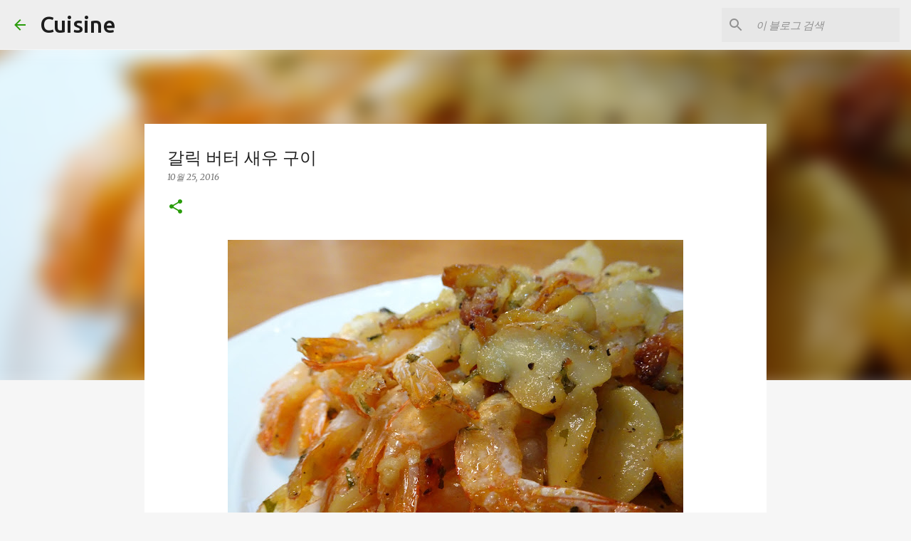

--- FILE ---
content_type: text/html; charset=UTF-8
request_url: http://cuisine.elex.pe.kr/2016/10/garlic-butter-shrimp.html
body_size: 22897
content:
<!DOCTYPE html>
<html dir='ltr' lang='ko'>
<head>
<meta content='width=device-width, initial-scale=1' name='viewport'/>
<title>갈릭 버터 새우 구이</title>
<meta content='text/html; charset=UTF-8' http-equiv='Content-Type'/>
<!-- Chrome, Firefox OS and Opera -->
<meta content='#f6f6f6' name='theme-color'/>
<!-- Windows Phone -->
<meta content='#f6f6f6' name='msapplication-navbutton-color'/>
<meta content='blogger' name='generator'/>
<link href='http://cuisine.elex.pe.kr/favicon.ico' rel='icon' type='image/x-icon'/>
<link href='http://cuisine.elex.pe.kr/2016/10/garlic-butter-shrimp.html' rel='canonical'/>
<link rel="alternate" type="application/atom+xml" title="Cuisine - Atom" href="http://cuisine.elex.pe.kr/feeds/posts/default" />
<link rel="alternate" type="application/rss+xml" title="Cuisine - RSS" href="http://cuisine.elex.pe.kr/feeds/posts/default?alt=rss" />
<link rel="service.post" type="application/atom+xml" title="Cuisine - Atom" href="https://www.blogger.com/feeds/1011957016493052793/posts/default" />

<link rel="alternate" type="application/atom+xml" title="Cuisine - Atom" href="http://cuisine.elex.pe.kr/feeds/102770153333118984/comments/default" />
<!--Can't find substitution for tag [blog.ieCssRetrofitLinks]-->
<link href='https://blogger.googleusercontent.com/img/b/R29vZ2xl/AVvXsEhrQ4C26CprrF3yZcx2ckkNq9we6uY5UwfjhG9QM-EMpWi3rMre43Uygx1uyz3rQK2hb0iB6IZtP9MLTuOEdA4_smWnc71pwUuGx5V1YhBgeQhJesq-yv4GftfBU6A8n0OFrrzeaFgimEvP/s640/DSC06119.JPG' rel='image_src'/>
<meta content='http://cuisine.elex.pe.kr/2016/10/garlic-butter-shrimp.html' property='og:url'/>
<meta content='갈릭 버터 새우 구이' property='og:title'/>
<meta content='  버터를 녹이고, 얇게 썬 혹은 다진 마늘을 튀기듯 굽는다.  마늘향이 올라오기 시작하면 손질해 둔 새우를 볶듯이 굽는다. 소금과 후추도 살살살~.  새우가 익어서 꼬리 빛깔이 맛깔스러워지면 불을 끄고 파슬리를 스르륵.  먹어보고 살짝 싱겁다 싶으면...' property='og:description'/>
<meta content='https://blogger.googleusercontent.com/img/b/R29vZ2xl/AVvXsEhrQ4C26CprrF3yZcx2ckkNq9we6uY5UwfjhG9QM-EMpWi3rMre43Uygx1uyz3rQK2hb0iB6IZtP9MLTuOEdA4_smWnc71pwUuGx5V1YhBgeQhJesq-yv4GftfBU6A8n0OFrrzeaFgimEvP/w1200-h630-p-k-no-nu/DSC06119.JPG' property='og:image'/>
<style type='text/css'>@font-face{font-family:'Merriweather';font-style:italic;font-weight:300;font-stretch:100%;font-display:swap;src:url(//fonts.gstatic.com/s/merriweather/v33/u-4c0qyriQwlOrhSvowK_l5-eTxCVx0ZbwLvKH2Gk9hLmp0v5yA-xXPqCzLvF-adrHOg7iDTFw.woff2)format('woff2');unicode-range:U+0460-052F,U+1C80-1C8A,U+20B4,U+2DE0-2DFF,U+A640-A69F,U+FE2E-FE2F;}@font-face{font-family:'Merriweather';font-style:italic;font-weight:300;font-stretch:100%;font-display:swap;src:url(//fonts.gstatic.com/s/merriweather/v33/u-4c0qyriQwlOrhSvowK_l5-eTxCVx0ZbwLvKH2Gk9hLmp0v5yA-xXPqCzLvF--drHOg7iDTFw.woff2)format('woff2');unicode-range:U+0301,U+0400-045F,U+0490-0491,U+04B0-04B1,U+2116;}@font-face{font-family:'Merriweather';font-style:italic;font-weight:300;font-stretch:100%;font-display:swap;src:url(//fonts.gstatic.com/s/merriweather/v33/u-4c0qyriQwlOrhSvowK_l5-eTxCVx0ZbwLvKH2Gk9hLmp0v5yA-xXPqCzLvF-SdrHOg7iDTFw.woff2)format('woff2');unicode-range:U+0102-0103,U+0110-0111,U+0128-0129,U+0168-0169,U+01A0-01A1,U+01AF-01B0,U+0300-0301,U+0303-0304,U+0308-0309,U+0323,U+0329,U+1EA0-1EF9,U+20AB;}@font-face{font-family:'Merriweather';font-style:italic;font-weight:300;font-stretch:100%;font-display:swap;src:url(//fonts.gstatic.com/s/merriweather/v33/u-4c0qyriQwlOrhSvowK_l5-eTxCVx0ZbwLvKH2Gk9hLmp0v5yA-xXPqCzLvF-WdrHOg7iDTFw.woff2)format('woff2');unicode-range:U+0100-02BA,U+02BD-02C5,U+02C7-02CC,U+02CE-02D7,U+02DD-02FF,U+0304,U+0308,U+0329,U+1D00-1DBF,U+1E00-1E9F,U+1EF2-1EFF,U+2020,U+20A0-20AB,U+20AD-20C0,U+2113,U+2C60-2C7F,U+A720-A7FF;}@font-face{font-family:'Merriweather';font-style:italic;font-weight:300;font-stretch:100%;font-display:swap;src:url(//fonts.gstatic.com/s/merriweather/v33/u-4c0qyriQwlOrhSvowK_l5-eTxCVx0ZbwLvKH2Gk9hLmp0v5yA-xXPqCzLvF-udrHOg7iA.woff2)format('woff2');unicode-range:U+0000-00FF,U+0131,U+0152-0153,U+02BB-02BC,U+02C6,U+02DA,U+02DC,U+0304,U+0308,U+0329,U+2000-206F,U+20AC,U+2122,U+2191,U+2193,U+2212,U+2215,U+FEFF,U+FFFD;}@font-face{font-family:'Merriweather';font-style:italic;font-weight:400;font-stretch:100%;font-display:swap;src:url(//fonts.gstatic.com/s/merriweather/v33/u-4c0qyriQwlOrhSvowK_l5-eTxCVx0ZbwLvKH2Gk9hLmp0v5yA-xXPqCzLvF-adrHOg7iDTFw.woff2)format('woff2');unicode-range:U+0460-052F,U+1C80-1C8A,U+20B4,U+2DE0-2DFF,U+A640-A69F,U+FE2E-FE2F;}@font-face{font-family:'Merriweather';font-style:italic;font-weight:400;font-stretch:100%;font-display:swap;src:url(//fonts.gstatic.com/s/merriweather/v33/u-4c0qyriQwlOrhSvowK_l5-eTxCVx0ZbwLvKH2Gk9hLmp0v5yA-xXPqCzLvF--drHOg7iDTFw.woff2)format('woff2');unicode-range:U+0301,U+0400-045F,U+0490-0491,U+04B0-04B1,U+2116;}@font-face{font-family:'Merriweather';font-style:italic;font-weight:400;font-stretch:100%;font-display:swap;src:url(//fonts.gstatic.com/s/merriweather/v33/u-4c0qyriQwlOrhSvowK_l5-eTxCVx0ZbwLvKH2Gk9hLmp0v5yA-xXPqCzLvF-SdrHOg7iDTFw.woff2)format('woff2');unicode-range:U+0102-0103,U+0110-0111,U+0128-0129,U+0168-0169,U+01A0-01A1,U+01AF-01B0,U+0300-0301,U+0303-0304,U+0308-0309,U+0323,U+0329,U+1EA0-1EF9,U+20AB;}@font-face{font-family:'Merriweather';font-style:italic;font-weight:400;font-stretch:100%;font-display:swap;src:url(//fonts.gstatic.com/s/merriweather/v33/u-4c0qyriQwlOrhSvowK_l5-eTxCVx0ZbwLvKH2Gk9hLmp0v5yA-xXPqCzLvF-WdrHOg7iDTFw.woff2)format('woff2');unicode-range:U+0100-02BA,U+02BD-02C5,U+02C7-02CC,U+02CE-02D7,U+02DD-02FF,U+0304,U+0308,U+0329,U+1D00-1DBF,U+1E00-1E9F,U+1EF2-1EFF,U+2020,U+20A0-20AB,U+20AD-20C0,U+2113,U+2C60-2C7F,U+A720-A7FF;}@font-face{font-family:'Merriweather';font-style:italic;font-weight:400;font-stretch:100%;font-display:swap;src:url(//fonts.gstatic.com/s/merriweather/v33/u-4c0qyriQwlOrhSvowK_l5-eTxCVx0ZbwLvKH2Gk9hLmp0v5yA-xXPqCzLvF-udrHOg7iA.woff2)format('woff2');unicode-range:U+0000-00FF,U+0131,U+0152-0153,U+02BB-02BC,U+02C6,U+02DA,U+02DC,U+0304,U+0308,U+0329,U+2000-206F,U+20AC,U+2122,U+2191,U+2193,U+2212,U+2215,U+FEFF,U+FFFD;}@font-face{font-family:'Merriweather';font-style:normal;font-weight:400;font-stretch:100%;font-display:swap;src:url(//fonts.gstatic.com/s/merriweather/v33/u-4D0qyriQwlOrhSvowK_l5UcA6zuSYEqOzpPe3HOZJ5eX1WtLaQwmYiScCmDxhtNOKl8yDr3icaGV31CPDaYKfFQn0.woff2)format('woff2');unicode-range:U+0460-052F,U+1C80-1C8A,U+20B4,U+2DE0-2DFF,U+A640-A69F,U+FE2E-FE2F;}@font-face{font-family:'Merriweather';font-style:normal;font-weight:400;font-stretch:100%;font-display:swap;src:url(//fonts.gstatic.com/s/merriweather/v33/u-4D0qyriQwlOrhSvowK_l5UcA6zuSYEqOzpPe3HOZJ5eX1WtLaQwmYiScCmDxhtNOKl8yDr3icaEF31CPDaYKfFQn0.woff2)format('woff2');unicode-range:U+0301,U+0400-045F,U+0490-0491,U+04B0-04B1,U+2116;}@font-face{font-family:'Merriweather';font-style:normal;font-weight:400;font-stretch:100%;font-display:swap;src:url(//fonts.gstatic.com/s/merriweather/v33/u-4D0qyriQwlOrhSvowK_l5UcA6zuSYEqOzpPe3HOZJ5eX1WtLaQwmYiScCmDxhtNOKl8yDr3icaG131CPDaYKfFQn0.woff2)format('woff2');unicode-range:U+0102-0103,U+0110-0111,U+0128-0129,U+0168-0169,U+01A0-01A1,U+01AF-01B0,U+0300-0301,U+0303-0304,U+0308-0309,U+0323,U+0329,U+1EA0-1EF9,U+20AB;}@font-face{font-family:'Merriweather';font-style:normal;font-weight:400;font-stretch:100%;font-display:swap;src:url(//fonts.gstatic.com/s/merriweather/v33/u-4D0qyriQwlOrhSvowK_l5UcA6zuSYEqOzpPe3HOZJ5eX1WtLaQwmYiScCmDxhtNOKl8yDr3icaGl31CPDaYKfFQn0.woff2)format('woff2');unicode-range:U+0100-02BA,U+02BD-02C5,U+02C7-02CC,U+02CE-02D7,U+02DD-02FF,U+0304,U+0308,U+0329,U+1D00-1DBF,U+1E00-1E9F,U+1EF2-1EFF,U+2020,U+20A0-20AB,U+20AD-20C0,U+2113,U+2C60-2C7F,U+A720-A7FF;}@font-face{font-family:'Merriweather';font-style:normal;font-weight:400;font-stretch:100%;font-display:swap;src:url(//fonts.gstatic.com/s/merriweather/v33/u-4D0qyriQwlOrhSvowK_l5UcA6zuSYEqOzpPe3HOZJ5eX1WtLaQwmYiScCmDxhtNOKl8yDr3icaFF31CPDaYKfF.woff2)format('woff2');unicode-range:U+0000-00FF,U+0131,U+0152-0153,U+02BB-02BC,U+02C6,U+02DA,U+02DC,U+0304,U+0308,U+0329,U+2000-206F,U+20AC,U+2122,U+2191,U+2193,U+2212,U+2215,U+FEFF,U+FFFD;}@font-face{font-family:'Ubuntu';font-style:normal;font-weight:400;font-display:swap;src:url(//fonts.gstatic.com/s/ubuntu/v21/4iCs6KVjbNBYlgoKcg72nU6AF7xm.woff2)format('woff2');unicode-range:U+0460-052F,U+1C80-1C8A,U+20B4,U+2DE0-2DFF,U+A640-A69F,U+FE2E-FE2F;}@font-face{font-family:'Ubuntu';font-style:normal;font-weight:400;font-display:swap;src:url(//fonts.gstatic.com/s/ubuntu/v21/4iCs6KVjbNBYlgoKew72nU6AF7xm.woff2)format('woff2');unicode-range:U+0301,U+0400-045F,U+0490-0491,U+04B0-04B1,U+2116;}@font-face{font-family:'Ubuntu';font-style:normal;font-weight:400;font-display:swap;src:url(//fonts.gstatic.com/s/ubuntu/v21/4iCs6KVjbNBYlgoKcw72nU6AF7xm.woff2)format('woff2');unicode-range:U+1F00-1FFF;}@font-face{font-family:'Ubuntu';font-style:normal;font-weight:400;font-display:swap;src:url(//fonts.gstatic.com/s/ubuntu/v21/4iCs6KVjbNBYlgoKfA72nU6AF7xm.woff2)format('woff2');unicode-range:U+0370-0377,U+037A-037F,U+0384-038A,U+038C,U+038E-03A1,U+03A3-03FF;}@font-face{font-family:'Ubuntu';font-style:normal;font-weight:400;font-display:swap;src:url(//fonts.gstatic.com/s/ubuntu/v21/4iCs6KVjbNBYlgoKcQ72nU6AF7xm.woff2)format('woff2');unicode-range:U+0100-02BA,U+02BD-02C5,U+02C7-02CC,U+02CE-02D7,U+02DD-02FF,U+0304,U+0308,U+0329,U+1D00-1DBF,U+1E00-1E9F,U+1EF2-1EFF,U+2020,U+20A0-20AB,U+20AD-20C0,U+2113,U+2C60-2C7F,U+A720-A7FF;}@font-face{font-family:'Ubuntu';font-style:normal;font-weight:400;font-display:swap;src:url(//fonts.gstatic.com/s/ubuntu/v21/4iCs6KVjbNBYlgoKfw72nU6AFw.woff2)format('woff2');unicode-range:U+0000-00FF,U+0131,U+0152-0153,U+02BB-02BC,U+02C6,U+02DA,U+02DC,U+0304,U+0308,U+0329,U+2000-206F,U+20AC,U+2122,U+2191,U+2193,U+2212,U+2215,U+FEFF,U+FFFD;}@font-face{font-family:'Ubuntu';font-style:normal;font-weight:500;font-display:swap;src:url(//fonts.gstatic.com/s/ubuntu/v21/4iCv6KVjbNBYlgoCjC3jvWyNPYZvg7UI.woff2)format('woff2');unicode-range:U+0460-052F,U+1C80-1C8A,U+20B4,U+2DE0-2DFF,U+A640-A69F,U+FE2E-FE2F;}@font-face{font-family:'Ubuntu';font-style:normal;font-weight:500;font-display:swap;src:url(//fonts.gstatic.com/s/ubuntu/v21/4iCv6KVjbNBYlgoCjC3jtGyNPYZvg7UI.woff2)format('woff2');unicode-range:U+0301,U+0400-045F,U+0490-0491,U+04B0-04B1,U+2116;}@font-face{font-family:'Ubuntu';font-style:normal;font-weight:500;font-display:swap;src:url(//fonts.gstatic.com/s/ubuntu/v21/4iCv6KVjbNBYlgoCjC3jvGyNPYZvg7UI.woff2)format('woff2');unicode-range:U+1F00-1FFF;}@font-face{font-family:'Ubuntu';font-style:normal;font-weight:500;font-display:swap;src:url(//fonts.gstatic.com/s/ubuntu/v21/4iCv6KVjbNBYlgoCjC3js2yNPYZvg7UI.woff2)format('woff2');unicode-range:U+0370-0377,U+037A-037F,U+0384-038A,U+038C,U+038E-03A1,U+03A3-03FF;}@font-face{font-family:'Ubuntu';font-style:normal;font-weight:500;font-display:swap;src:url(//fonts.gstatic.com/s/ubuntu/v21/4iCv6KVjbNBYlgoCjC3jvmyNPYZvg7UI.woff2)format('woff2');unicode-range:U+0100-02BA,U+02BD-02C5,U+02C7-02CC,U+02CE-02D7,U+02DD-02FF,U+0304,U+0308,U+0329,U+1D00-1DBF,U+1E00-1E9F,U+1EF2-1EFF,U+2020,U+20A0-20AB,U+20AD-20C0,U+2113,U+2C60-2C7F,U+A720-A7FF;}@font-face{font-family:'Ubuntu';font-style:normal;font-weight:500;font-display:swap;src:url(//fonts.gstatic.com/s/ubuntu/v21/4iCv6KVjbNBYlgoCjC3jsGyNPYZvgw.woff2)format('woff2');unicode-range:U+0000-00FF,U+0131,U+0152-0153,U+02BB-02BC,U+02C6,U+02DA,U+02DC,U+0304,U+0308,U+0329,U+2000-206F,U+20AC,U+2122,U+2191,U+2193,U+2212,U+2215,U+FEFF,U+FFFD;}@font-face{font-family:'Ubuntu';font-style:normal;font-weight:700;font-display:swap;src:url(//fonts.gstatic.com/s/ubuntu/v21/4iCv6KVjbNBYlgoCxCvjvWyNPYZvg7UI.woff2)format('woff2');unicode-range:U+0460-052F,U+1C80-1C8A,U+20B4,U+2DE0-2DFF,U+A640-A69F,U+FE2E-FE2F;}@font-face{font-family:'Ubuntu';font-style:normal;font-weight:700;font-display:swap;src:url(//fonts.gstatic.com/s/ubuntu/v21/4iCv6KVjbNBYlgoCxCvjtGyNPYZvg7UI.woff2)format('woff2');unicode-range:U+0301,U+0400-045F,U+0490-0491,U+04B0-04B1,U+2116;}@font-face{font-family:'Ubuntu';font-style:normal;font-weight:700;font-display:swap;src:url(//fonts.gstatic.com/s/ubuntu/v21/4iCv6KVjbNBYlgoCxCvjvGyNPYZvg7UI.woff2)format('woff2');unicode-range:U+1F00-1FFF;}@font-face{font-family:'Ubuntu';font-style:normal;font-weight:700;font-display:swap;src:url(//fonts.gstatic.com/s/ubuntu/v21/4iCv6KVjbNBYlgoCxCvjs2yNPYZvg7UI.woff2)format('woff2');unicode-range:U+0370-0377,U+037A-037F,U+0384-038A,U+038C,U+038E-03A1,U+03A3-03FF;}@font-face{font-family:'Ubuntu';font-style:normal;font-weight:700;font-display:swap;src:url(//fonts.gstatic.com/s/ubuntu/v21/4iCv6KVjbNBYlgoCxCvjvmyNPYZvg7UI.woff2)format('woff2');unicode-range:U+0100-02BA,U+02BD-02C5,U+02C7-02CC,U+02CE-02D7,U+02DD-02FF,U+0304,U+0308,U+0329,U+1D00-1DBF,U+1E00-1E9F,U+1EF2-1EFF,U+2020,U+20A0-20AB,U+20AD-20C0,U+2113,U+2C60-2C7F,U+A720-A7FF;}@font-face{font-family:'Ubuntu';font-style:normal;font-weight:700;font-display:swap;src:url(//fonts.gstatic.com/s/ubuntu/v21/4iCv6KVjbNBYlgoCxCvjsGyNPYZvgw.woff2)format('woff2');unicode-range:U+0000-00FF,U+0131,U+0152-0153,U+02BB-02BC,U+02C6,U+02DA,U+02DC,U+0304,U+0308,U+0329,U+2000-206F,U+20AC,U+2122,U+2191,U+2193,U+2212,U+2215,U+FEFF,U+FFFD;}</style>
<style id='page-skin-1' type='text/css'><!--
/*! normalize.css v8.0.0 | MIT License | github.com/necolas/normalize.css */html{line-height:1.15;-webkit-text-size-adjust:100%}body{margin:0}h1{font-size:2em;margin:.67em 0}hr{box-sizing:content-box;height:0;overflow:visible}pre{font-family:monospace,monospace;font-size:1em}a{background-color:transparent}abbr[title]{border-bottom:none;text-decoration:underline;text-decoration:underline dotted}b,strong{font-weight:bolder}code,kbd,samp{font-family:monospace,monospace;font-size:1em}small{font-size:80%}sub,sup{font-size:75%;line-height:0;position:relative;vertical-align:baseline}sub{bottom:-0.25em}sup{top:-0.5em}img{border-style:none}button,input,optgroup,select,textarea{font-family:inherit;font-size:100%;line-height:1.15;margin:0}button,input{overflow:visible}button,select{text-transform:none}button,[type="button"],[type="reset"],[type="submit"]{-webkit-appearance:button}button::-moz-focus-inner,[type="button"]::-moz-focus-inner,[type="reset"]::-moz-focus-inner,[type="submit"]::-moz-focus-inner{border-style:none;padding:0}button:-moz-focusring,[type="button"]:-moz-focusring,[type="reset"]:-moz-focusring,[type="submit"]:-moz-focusring{outline:1px dotted ButtonText}fieldset{padding:.35em .75em .625em}legend{box-sizing:border-box;color:inherit;display:table;max-width:100%;padding:0;white-space:normal}progress{vertical-align:baseline}textarea{overflow:auto}[type="checkbox"],[type="radio"]{box-sizing:border-box;padding:0}[type="number"]::-webkit-inner-spin-button,[type="number"]::-webkit-outer-spin-button{height:auto}[type="search"]{-webkit-appearance:textfield;outline-offset:-2px}[type="search"]::-webkit-search-decoration{-webkit-appearance:none}::-webkit-file-upload-button{-webkit-appearance:button;font:inherit}details{display:block}summary{display:list-item}template{display:none}[hidden]{display:none}
/*!************************************************
* Blogger Template Style
* Name: Emporio
**************************************************/
body{
word-wrap:break-word;
overflow-wrap:break-word;
word-break:break-word
}
.hidden{
display:none
}
.invisible{
visibility:hidden
}
.container:after,.float-container:after{
clear:both;
content:"";
display:table
}
.clearboth{
clear:both
}
#comments .comment .comment-actions,.subscribe-popup .FollowByEmail .follow-by-email-submit{
background:transparent;
border:0;
box-shadow:none;
color:#299c0a;
cursor:pointer;
font-size:14px;
font-weight:700;
outline:none;
text-decoration:none;
text-transform:uppercase;
width:auto
}
.dim-overlay{
height:100vh;
left:0;
position:fixed;
top:0;
width:100%
}
#sharing-dim-overlay{
background-color:transparent
}
input::-ms-clear{
display:none
}
.blogger-logo,.svg-icon-24.blogger-logo{
fill:#ff9800;
opacity:1
}
.skip-navigation{
background-color:#fff;
box-sizing:border-box;
color:#000;
display:block;
height:0;
left:0;
line-height:50px;
overflow:hidden;
padding-top:0;
position:fixed;
text-align:center;
top:0;
-webkit-transition:box-shadow .3s,height .3s,padding-top .3s;
transition:box-shadow .3s,height .3s,padding-top .3s;
width:100%;
z-index:900
}
.skip-navigation:focus{
box-shadow:0 4px 5px 0 rgba(0,0,0,.14),0 1px 10px 0 rgba(0,0,0,.12),0 2px 4px -1px rgba(0,0,0,.2);
height:50px
}
#main{
outline:none
}
.main-heading{
clip:rect(1px,1px,1px,1px);
border:0;
height:1px;
overflow:hidden;
padding:0;
position:absolute;
width:1px
}
.Attribution{
margin-top:1em;
text-align:center
}
.Attribution .blogger img,.Attribution .blogger svg{
vertical-align:bottom
}
.Attribution .blogger img{
margin-right:.5em
}
.Attribution div{
line-height:24px;
margin-top:.5em
}
.Attribution .copyright,.Attribution .image-attribution{
font-size:.7em;
margin-top:1.5em
}
.bg-photo{
background-attachment:scroll!important
}
body .CSS_LIGHTBOX{
z-index:900
}
.extendable .show-less,.extendable .show-more{
border-color:#299c0a;
color:#299c0a;
margin-top:8px
}
.extendable .show-less.hidden,.extendable .show-more.hidden,.inline-ad{
display:none
}
.inline-ad{
max-width:100%;
overflow:hidden
}
.adsbygoogle{
display:block
}
#cookieChoiceInfo{
bottom:0;
top:auto
}
iframe.b-hbp-video{
border:0
}
.post-body iframe{
max-width:100%
}
.post-body a[imageanchor="1"]{
display:inline-block
}
.byline{
margin-right:1em
}
.byline:last-child{
margin-right:0
}
.link-copied-dialog{
max-width:520px;
outline:0
}
.link-copied-dialog .modal-dialog-buttons{
margin-top:8px
}
.link-copied-dialog .goog-buttonset-default{
background:transparent;
border:0
}
.link-copied-dialog .goog-buttonset-default:focus{
outline:0
}
.paging-control-container{
margin-bottom:16px
}
.paging-control-container .paging-control{
display:inline-block
}
.paging-control-container .comment-range-text:after,.paging-control-container .paging-control{
color:#299c0a
}
.paging-control-container .comment-range-text,.paging-control-container .paging-control{
margin-right:8px
}
.paging-control-container .comment-range-text:after,.paging-control-container .paging-control:after{
padding-left:8px;
content:"\b7";
cursor:default;
pointer-events:none
}
.paging-control-container .comment-range-text:last-child:after,.paging-control-container .paging-control:last-child:after{
content:none
}
.byline.reactions iframe{
height:20px
}
.b-notification{
background-color:#fff;
border-bottom:1px solid #000;
box-sizing:border-box;
color:#000;
padding:16px 32px;
text-align:center
}
.b-notification.visible{
-webkit-transition:margin-top .3s cubic-bezier(.4,0,.2,1);
transition:margin-top .3s cubic-bezier(.4,0,.2,1)
}
.b-notification.invisible{
position:absolute
}
.b-notification-close{
position:absolute;
right:8px;
top:8px
}
.no-posts-message{
line-height:40px;
text-align:center
}
@media screen and (max-width:745px){
body.item-view .post-body a[imageanchor="1"][style*="float: left;"],body.item-view .post-body a[imageanchor="1"][style*="float: right;"]{
clear:none!important;
float:none!important
}
body.item-view .post-body a[imageanchor="1"] img{
display:block;
height:auto;
margin:0 auto
}
body.item-view .post-body>.separator:first-child>a[imageanchor="1"]:first-child{
margin-top:20px
}
.post-body a[imageanchor]{
display:block
}
body.item-view .post-body a[imageanchor="1"]{
margin-left:0!important;
margin-right:0!important
}
body.item-view .post-body a[imageanchor="1"]+a[imageanchor="1"]{
margin-top:16px
}
}
.item-control{
display:none
}
#comments{
border-top:1px dashed rgba(0,0,0,.54);
margin-top:20px;
padding:20px
}
#comments .comment-thread ol{
padding-left:0;
margin:0;
padding-left:0
}
#comments .comment .comment-replybox-single,#comments .comment-thread .comment-replies{
margin-left:60px
}
#comments .comment-thread .thread-count{
display:none
}
#comments .comment{
list-style-type:none;
padding:0 0 30px;
position:relative
}
#comments .comment .comment{
padding-bottom:8px
}
.comment .avatar-image-container{
position:absolute
}
.comment .avatar-image-container img{
border-radius:50%
}
.avatar-image-container svg,.comment .avatar-image-container .avatar-icon{
fill:#299c0a;
border:1px solid #299c0a;
border-radius:50%;
box-sizing:border-box;
height:35px;
margin:0;
padding:7px;
width:35px
}
.comment .comment-block{
margin-left:60px;
margin-top:10px;
padding-bottom:0
}
#comments .comment-author-header-wrapper{
margin-left:40px
}
#comments .comment .thread-expanded .comment-block{
padding-bottom:20px
}
#comments .comment .comment-header .user,#comments .comment .comment-header .user a{
color:#1f1f1f;
font-style:normal;
font-weight:700
}
#comments .comment .comment-actions{
bottom:0;
margin-bottom:15px;
position:absolute
}
#comments .comment .comment-actions>*{
margin-right:8px
}
#comments .comment .comment-header .datetime{
margin-left:8px;
bottom:0;
display:inline-block;
font-size:13px;
font-style:italic
}
#comments .comment .comment-footer .comment-timestamp a,#comments .comment .comment-header .datetime,#comments .comment .comment-header .datetime a{
color:rgba(31,31,31,.54)
}
#comments .comment .comment-content,.comment .comment-body{
margin-top:12px;
word-break:break-word
}
.comment-body{
margin-bottom:12px
}
#comments.embed[data-num-comments="0"]{
border:0;
margin-top:0;
padding-top:0
}
#comment-editor-src,#comments.embed[data-num-comments="0"] #comment-post-message,#comments.embed[data-num-comments="0"] div.comment-form>p,#comments.embed[data-num-comments="0"] p.comment-footer{
display:none
}
.comments .comments-content .loadmore.loaded{
max-height:0;
opacity:0;
overflow:hidden
}
.extendable .remaining-items{
height:0;
overflow:hidden;
-webkit-transition:height .3s cubic-bezier(.4,0,.2,1);
transition:height .3s cubic-bezier(.4,0,.2,1)
}
.extendable .remaining-items.expanded{
height:auto
}
.svg-icon-24,.svg-icon-24-button{
cursor:pointer;
height:24px;
min-width:24px;
width:24px
}
.touch-icon{
margin:-12px;
padding:12px
}
.touch-icon:active,.touch-icon:focus{
background-color:hsla(0,0%,60%,.4);
border-radius:50%
}
svg:not(:root).touch-icon{
overflow:visible
}
html[dir=rtl] .rtl-reversible-icon{
-webkit-transform:scaleX(-1);
transform:scaleX(-1)
}
.svg-icon-24-button,.touch-icon-button{
background:transparent;
border:0;
margin:0;
outline:none;
padding:0
}
.touch-icon-button .touch-icon:active,.touch-icon-button .touch-icon:focus{
background-color:transparent
}
.touch-icon-button:active .touch-icon,.touch-icon-button:focus .touch-icon{
background-color:hsla(0,0%,60%,.4);
border-radius:50%
}
.Profile .default-avatar-wrapper .avatar-icon{
fill:#299c0a;
border:1px solid #299c0a;
border-radius:50%;
box-sizing:border-box;
margin:0
}
.Profile .individual .default-avatar-wrapper .avatar-icon{
padding:25px
}
.Profile .individual .avatar-icon,.Profile .individual .profile-img{
height:90px;
width:90px
}
.Profile .team .default-avatar-wrapper .avatar-icon{
padding:8px
}
.Profile .team .avatar-icon,.Profile .team .default-avatar-wrapper,.Profile .team .profile-img{
height:40px;
width:40px
}
.snippet-container{
margin:0;
overflow:hidden;
position:relative
}
.snippet-fade{
right:0;
bottom:0;
box-sizing:border-box;
position:absolute;
width:96px
}
.snippet-fade:after{
content:"\2026";
float:right
}
.centered-top-container.sticky{
left:0;
position:fixed;
right:0;
top:0;
-webkit-transition-duration:.2s;
transition-duration:.2s;
-webkit-transition-property:opacity,-webkit-transform;
transition-property:opacity,-webkit-transform;
transition-property:transform,opacity;
transition-property:transform,opacity,-webkit-transform;
-webkit-transition-timing-function:cubic-bezier(.4,0,.2,1);
transition-timing-function:cubic-bezier(.4,0,.2,1);
width:auto;
z-index:8
}
.centered-top-placeholder{
display:none
}
.collapsed-header .centered-top-placeholder{
display:block
}
.centered-top-container .Header .replaced h1,.centered-top-placeholder .Header .replaced h1{
display:none
}
.centered-top-container.sticky .Header .replaced h1{
display:block
}
.centered-top-container.sticky .Header .header-widget{
background:none
}
.centered-top-container.sticky .Header .header-image-wrapper{
display:none
}
.centered-top-container img,.centered-top-placeholder img{
max-width:100%
}
.collapsible{
-webkit-transition:height .3s cubic-bezier(.4,0,.2,1);
transition:height .3s cubic-bezier(.4,0,.2,1)
}
.collapsible,.collapsible>summary{
display:block;
overflow:hidden
}
.collapsible>:not(summary){
display:none
}
.collapsible[open]>:not(summary){
display:block
}
.collapsible:focus,.collapsible>summary:focus{
outline:none
}
.collapsible>summary{
cursor:pointer;
display:block;
padding:0
}
.collapsible:focus>summary,.collapsible>summary:focus{
background-color:transparent
}
.collapsible>summary::-webkit-details-marker{
display:none
}
.collapsible-title{
-webkit-box-align:center;
align-items:center;
display:-webkit-box;
display:flex
}
.collapsible-title .title{
-webkit-box-flex:1;
-webkit-box-ordinal-group:1;
flex:1 1 auto;
order:0;
overflow:hidden;
text-overflow:ellipsis;
white-space:nowrap
}
.collapsible-title .chevron-down,.collapsible[open] .collapsible-title .chevron-up{
display:block
}
.collapsible-title .chevron-up,.collapsible[open] .collapsible-title .chevron-down{
display:none
}
.flat-button{
border-radius:2px;
font-weight:700;
margin:-8px;
padding:8px;
text-transform:uppercase
}
.flat-button,.flat-icon-button{
cursor:pointer;
display:inline-block
}
.flat-icon-button{
background:transparent;
border:0;
box-sizing:content-box;
line-height:0;
margin:-12px;
outline:none;
padding:12px
}
.flat-icon-button,.flat-icon-button .splash-wrapper{
border-radius:50%
}
.flat-icon-button .splash.animate{
-webkit-animation-duration:.3s;
animation-duration:.3s
}
body#layout .bg-photo,body#layout .bg-photo-overlay{
display:none
}
body#layout .centered{
max-width:954px
}
body#layout .navigation{
display:none
}
body#layout .sidebar-container{
display:inline-block;
width:40%
}
body#layout .hamburger-menu,body#layout .search{
display:none
}
.overflowable-container{
max-height:44px;
overflow:hidden;
position:relative
}
.overflow-button{
cursor:pointer
}
#overflowable-dim-overlay{
background:transparent
}
.overflow-popup{
background-color:#ffffff;
box-shadow:0 2px 2px 0 rgba(0,0,0,.14),0 3px 1px -2px rgba(0,0,0,.2),0 1px 5px 0 rgba(0,0,0,.12);
left:0;
max-width:calc(100% - 32px);
position:absolute;
top:0;
visibility:hidden;
z-index:101
}
.overflow-popup ul{
list-style:none
}
.overflow-popup .tabs li,.overflow-popup li{
display:block;
height:auto
}
.overflow-popup .tabs li{
padding-left:0;
padding-right:0
}
.overflow-button.hidden,.overflow-popup .tabs li.hidden,.overflow-popup li.hidden,.widget.Sharing .sharing-button{
display:none
}
.widget.Sharing .sharing-buttons li{
padding:0
}
.widget.Sharing .sharing-buttons li span{
display:none
}
.post-share-buttons{
position:relative
}
.sharing-open.touch-icon-button:active .touch-icon,.sharing-open.touch-icon-button:focus .touch-icon{
background-color:transparent
}
.share-buttons{
background-color:#ffffff;
border-radius:2px;
box-shadow:0 2px 2px 0 rgba(0,0,0,.14),0 3px 1px -2px rgba(0,0,0,.2),0 1px 5px 0 rgba(0,0,0,.12);
color:#000000;
list-style:none;
margin:0;
min-width:200px;
padding:8px 0;
position:absolute;
top:-11px;
z-index:101
}
.share-buttons.hidden{
display:none
}
.sharing-button{
background:transparent;
border:0;
cursor:pointer;
margin:0;
outline:none;
padding:0
}
.share-buttons li{
height:48px;
margin:0
}
.share-buttons li:last-child{
margin-bottom:0
}
.share-buttons li .sharing-platform-button{
box-sizing:border-box;
cursor:pointer;
display:block;
height:100%;
margin-bottom:0;
padding:0 16px;
position:relative;
width:100%
}
.share-buttons li .sharing-platform-button:focus,.share-buttons li .sharing-platform-button:hover{
background-color:hsla(0,0%,50%,.1);
outline:none
}
.share-buttons li svg[class*=" sharing-"],.share-buttons li svg[class^=sharing-]{
position:absolute;
top:10px
}
.share-buttons li span.sharing-platform-button{
position:relative;
top:0
}
.share-buttons li .platform-sharing-text{
margin-left:56px;
display:block;
font-size:16px;
line-height:48px;
white-space:nowrap
}
.sidebar-container{
-webkit-overflow-scrolling:touch;
background-color:#f6f6f6;
max-width:280px;
overflow-y:auto;
-webkit-transition-duration:.3s;
transition-duration:.3s;
-webkit-transition-property:-webkit-transform;
transition-property:-webkit-transform;
transition-property:transform;
transition-property:transform,-webkit-transform;
-webkit-transition-timing-function:cubic-bezier(0,0,.2,1);
transition-timing-function:cubic-bezier(0,0,.2,1);
width:280px;
z-index:101
}
.sidebar-container .navigation{
line-height:0;
padding:16px
}
.sidebar-container .sidebar-back{
cursor:pointer
}
.sidebar-container .widget{
background:none;
margin:0 16px;
padding:16px 0
}
.sidebar-container .widget .title{
color:#000000;
margin:0
}
.sidebar-container .widget ul{
list-style:none;
margin:0;
padding:0
}
.sidebar-container .widget ul ul{
margin-left:1em
}
.sidebar-container .widget li{
font-size:16px;
line-height:normal
}
.sidebar-container .widget+.widget{
border-top:1px solid rgba(0, 0, 0, 0.12)
}
.BlogArchive li{
margin:16px 0
}
.BlogArchive li:last-child{
margin-bottom:0
}
.Label li a{
display:inline-block
}
.BlogArchive .post-count,.Label .label-count{
margin-left:.25em;
float:right
}
.BlogArchive .post-count:before,.Label .label-count:before{
content:"("
}
.BlogArchive .post-count:after,.Label .label-count:after{
content:")"
}
.widget.Translate .skiptranslate>div{
display:block!important
}
.widget.Profile .profile-link{
display:-webkit-box;
display:flex
}
.widget.Profile .team-member .default-avatar-wrapper,.widget.Profile .team-member .profile-img{
-webkit-box-flex:0;
margin-right:1em;
flex:0 0 auto
}
.widget.Profile .individual .profile-link{
-webkit-box-orient:vertical;
-webkit-box-direction:normal;
flex-direction:column
}
.widget.Profile .team .profile-link .profile-name{
-webkit-box-flex:1;
align-self:center;
display:block;
flex:1 1 auto
}
.dim-overlay{
background-color:rgba(0,0,0,.54)
}
body.sidebar-visible{
overflow-y:hidden
}
@media screen and (max-width:680px){
.sidebar-container{
bottom:0;
left:auto;
position:fixed;
right:0;
top:0
}
.sidebar-container.sidebar-invisible{
-webkit-transform:translateX(100%);
transform:translateX(100%);
-webkit-transition-timing-function:cubic-bezier(.4,0,.6,1);
transition-timing-function:cubic-bezier(.4,0,.6,1)
}
}
.dialog{
background:#ffffff;
box-shadow:0 2px 2px 0 rgba(0,0,0,.14),0 3px 1px -2px rgba(0,0,0,.2),0 1px 5px 0 rgba(0,0,0,.12);
box-sizing:border-box;
color:#000000;
padding:30px;
position:fixed;
text-align:center;
width:calc(100% - 24px);
z-index:101
}
.dialog input[type=email],.dialog input[type=text]{
background-color:transparent;
border:0;
border-bottom:1px solid rgba(0,0,0,.12);
color:#000000;
display:block;
font-family:Ubuntu, sans-serif;
font-size:16px;
line-height:24px;
margin:auto;
outline:none;
padding-bottom:7px;
text-align:center;
width:100%
}
.dialog input[type=email]::-webkit-input-placeholder,.dialog input[type=text]::-webkit-input-placeholder{
color:rgba(0,0,0,.5)
}
.dialog input[type=email]::-moz-placeholder,.dialog input[type=text]::-moz-placeholder{
color:rgba(0,0,0,.5)
}
.dialog input[type=email]:-ms-input-placeholder,.dialog input[type=text]:-ms-input-placeholder{
color:rgba(0,0,0,.5)
}
.dialog input[type=email]::-ms-input-placeholder,.dialog input[type=text]::-ms-input-placeholder{
color:rgba(0,0,0,.5)
}
.dialog input[type=email]::placeholder,.dialog input[type=text]::placeholder{
color:rgba(0,0,0,.5)
}
.dialog input[type=email]:focus,.dialog input[type=text]:focus{
border-bottom:2px solid #299c0a;
padding-bottom:6px
}
.dialog input.no-cursor{
color:transparent;
text-shadow:0 0 0 #000000
}
.dialog input.no-cursor:focus{
outline:none
}
.dialog input[type=submit]{
font-family:Ubuntu, sans-serif
}
.dialog .goog-buttonset-default{
color:#299c0a
}
.loading-spinner-large{
-webkit-animation:mspin-rotate 1568.63ms linear infinite;
animation:mspin-rotate 1568.63ms linear infinite;
height:48px;
overflow:hidden;
position:absolute;
width:48px;
z-index:200
}
.loading-spinner-large>div{
-webkit-animation:mspin-revrot 5332ms steps(4) infinite;
animation:mspin-revrot 5332ms steps(4) infinite
}
.loading-spinner-large>div>div{
-webkit-animation:mspin-singlecolor-large-film 1333ms steps(81) infinite;
animation:mspin-singlecolor-large-film 1333ms steps(81) infinite;
background-size:100%;
height:48px;
width:3888px
}
.mspin-black-large>div>div,.mspin-grey_54-large>div>div{
background-image:url(https://www.blogblog.com/indie/mspin_black_large.svg)
}
.mspin-white-large>div>div{
background-image:url(https://www.blogblog.com/indie/mspin_white_large.svg)
}
.mspin-grey_54-large{
opacity:.54
}
@-webkit-keyframes mspin-singlecolor-large-film{
0%{
-webkit-transform:translateX(0);
transform:translateX(0)
}
to{
-webkit-transform:translateX(-3888px);
transform:translateX(-3888px)
}
}
@keyframes mspin-singlecolor-large-film{
0%{
-webkit-transform:translateX(0);
transform:translateX(0)
}
to{
-webkit-transform:translateX(-3888px);
transform:translateX(-3888px)
}
}
@-webkit-keyframes mspin-rotate{
0%{
-webkit-transform:rotate(0deg);
transform:rotate(0deg)
}
to{
-webkit-transform:rotate(1turn);
transform:rotate(1turn)
}
}
@keyframes mspin-rotate{
0%{
-webkit-transform:rotate(0deg);
transform:rotate(0deg)
}
to{
-webkit-transform:rotate(1turn);
transform:rotate(1turn)
}
}
@-webkit-keyframes mspin-revrot{
0%{
-webkit-transform:rotate(0deg);
transform:rotate(0deg)
}
to{
-webkit-transform:rotate(-1turn);
transform:rotate(-1turn)
}
}
@keyframes mspin-revrot{
0%{
-webkit-transform:rotate(0deg);
transform:rotate(0deg)
}
to{
-webkit-transform:rotate(-1turn);
transform:rotate(-1turn)
}
}
.subscribe-popup{
max-width:364px
}
.subscribe-popup h3{
color:#1f1f1f;
font-size:1.8em;
margin-top:0
}
.subscribe-popup .FollowByEmail h3{
display:none
}
.subscribe-popup .FollowByEmail .follow-by-email-submit{
color:#299c0a;
display:inline-block;
margin:24px auto 0;
white-space:normal;
width:auto
}
.subscribe-popup .FollowByEmail .follow-by-email-submit:disabled{
cursor:default;
opacity:.3
}
@media (max-width:800px){
.blog-name div.widget.Subscribe{
margin-bottom:16px
}
body.item-view .blog-name div.widget.Subscribe{
margin:8px auto 16px;
width:100%
}
}
.sidebar-container .svg-icon-24{
fill:#299c0a
}
.centered-top .svg-icon-24{
fill:#299c0a
}
.centered-bottom .svg-icon-24.touch-icon,.centered-bottom a .svg-icon-24,.centered-bottom button .svg-icon-24{
fill:#299c0a
}
.post-wrapper .svg-icon-24.touch-icon,.post-wrapper a .svg-icon-24,.post-wrapper button .svg-icon-24{
fill:#299c0a
}
.centered-bottom .share-buttons .svg-icon-24,.share-buttons .svg-icon-24{
fill:#299c0a
}
.svg-icon-24.hamburger-menu{
fill:#299c0a
}
body#layout .page_body{
padding:0;
position:relative;
top:0
}
body#layout .page{
display:inline-block;
left:inherit;
position:relative;
vertical-align:top;
width:540px
}
body{
background:#f7f7f7 none repeat scroll top left;
background-color:#f6f6f6;
background-size:cover;
font:400 16px Ubuntu, sans-serif;
margin:0;
min-height:100vh
}
body,h3,h3.title{
color:#000000
}
.post-wrapper .post-title,.post-wrapper .post-title a,.post-wrapper .post-title a:hover,.post-wrapper .post-title a:visited{
color:#1f1f1f
}
a{
color:#299c0a;
text-decoration:none
}
a:visited{
color:#299c0a
}
a:hover{
color:#299c0a
}
blockquote{
color:#414141;
font:400 16px Ubuntu, sans-serif;
font-size:x-large;
font-style:italic;
font-weight:300;
text-align:center
}
.dim-overlay{
z-index:100
}
.page{
-webkit-box-orient:vertical;
-webkit-box-direction:normal;
box-sizing:border-box;
display:-webkit-box;
display:flex;
flex-direction:column;
min-height:100vh;
padding-bottom:1em
}
.page>*{
-webkit-box-flex:0;
flex:0 0 auto
}
.page>#footer{
margin-top:auto
}
.bg-photo-container{
overflow:hidden
}
.bg-photo-container,.bg-photo-container .bg-photo{
height:464px;
width:100%
}
.bg-photo-container .bg-photo{
background-position:50%;
background-size:cover;
z-index:-1
}
.centered{
margin:0 auto;
position:relative;
width:1482px
}
.centered .main,.centered .main-container{
float:left
}
.centered .main{
padding-bottom:1em
}
.centered .centered-bottom:after{
clear:both;
content:"";
display:table
}
@media (min-width:1626px){
.page_body.has-vertical-ads .centered{
width:1625px
}
}
@media (min-width:1225px) and (max-width:1482px){
.centered{
width:1081px
}
}
@media (min-width:1225px) and (max-width:1625px){
.page_body.has-vertical-ads .centered{
width:1224px
}
}
@media (max-width:1224px){
.centered{
width:680px
}
}
@media (max-width:680px){
.centered{
max-width:600px;
width:100%
}
}
.feed-view .post-wrapper.hero,.main,.main-container,.post-filter-message,.top-nav .section{
width:1187px
}
@media (min-width:1225px) and (max-width:1482px){
.feed-view .post-wrapper.hero,.main,.main-container,.post-filter-message,.top-nav .section{
width:786px
}
}
@media (min-width:1225px) and (max-width:1625px){
.feed-view .page_body.has-vertical-ads .post-wrapper.hero,.page_body.has-vertical-ads .feed-view .post-wrapper.hero,.page_body.has-vertical-ads .main,.page_body.has-vertical-ads .main-container,.page_body.has-vertical-ads .post-filter-message,.page_body.has-vertical-ads .top-nav .section{
width:786px
}
}
@media (max-width:1224px){
.feed-view .post-wrapper.hero,.main,.main-container,.post-filter-message,.top-nav .section{
width:auto
}
}
.widget .title{
font-size:18px;
line-height:28px;
margin:18px 0
}
.extendable .show-less,.extendable .show-more{
color:#299c0a;
cursor:pointer;
font:500 12px Ubuntu, sans-serif;
margin:0 -16px;
padding:16px;
text-transform:uppercase
}
.widget.Profile{
font:400 16px Ubuntu, sans-serif
}
.sidebar-container .widget.Profile{
padding:16px
}
.widget.Profile h2{
display:none
}
.widget.Profile .title{
margin:16px 32px
}
.widget.Profile .profile-img{
border-radius:50%
}
.widget.Profile .individual{
display:-webkit-box;
display:flex
}
.widget.Profile .individual .profile-info{
margin-left:16px;
align-self:center
}
.widget.Profile .profile-datablock{
margin-bottom:.75em;
margin-top:0
}
.widget.Profile .profile-link{
background-image:none!important;
font-family:inherit;
max-width:100%;
overflow:hidden
}
.widget.Profile .individual .profile-link{
display:block;
margin:0 -10px;
padding:0 10px
}
.widget.Profile .individual .profile-data a.profile-link.g-profile,.widget.Profile .team a.profile-link.g-profile .profile-name{
color:#000000;
font:500 16px Ubuntu, sans-serif;
margin-bottom:.75em
}
.widget.Profile .individual .profile-data a.profile-link.g-profile{
line-height:1.25
}
.widget.Profile .individual>a:first-child{
flex-shrink:0
}
.widget.Profile dd{
margin:0
}
.widget.Profile ul{
list-style:none;
padding:0
}
.widget.Profile ul li{
margin:10px 0 30px
}
.widget.Profile .team .extendable,.widget.Profile .team .extendable .first-items,.widget.Profile .team .extendable .remaining-items{
margin:0;
max-width:100%;
padding:0
}
.widget.Profile .team-member .profile-name-container{
-webkit-box-flex:0;
flex:0 1 auto
}
.widget.Profile .team .extendable .show-less,.widget.Profile .team .extendable .show-more{
left:56px;
position:relative
}
#comments a,.post-wrapper a{
color:#299c0a
}
div.widget.Blog .blog-posts .post-outer{
border:0
}
div.widget.Blog .post-outer{
padding-bottom:0
}
.post .thumb{
float:left;
height:20%;
width:20%
}
.no-posts-message,.status-msg-body{
margin:10px 0
}
.blog-pager{
text-align:center
}
.post-title{
margin:0
}
.post-title,.post-title a{
font:500 24px Ubuntu, sans-serif
}
.post-body{
display:block;
font:400 16px Merriweather, Georgia, serif;
line-height:32px;
margin:0
}
.post-body,.post-snippet{
color:#000000
}
.post-snippet{
font:400 14px Merriweather, Georgia, serif;
line-height:24px;
margin:8px 0;
max-height:72px
}
.post-snippet .snippet-fade{
background:-webkit-linear-gradient(left,#ffffff 0,#ffffff 20%,rgba(255, 255, 255, 0) 100%);
background:linear-gradient(to left,#ffffff 0,#ffffff 20%,rgba(255, 255, 255, 0) 100%);
bottom:0;
color:#000000;
position:absolute
}
.post-body img{
height:inherit;
max-width:100%
}
.byline,.byline.post-author a,.byline.post-timestamp a{
color:#747474;
font:italic 400 12px Merriweather, Georgia, serif
}
.byline.post-author{
text-transform:lowercase
}
.byline.post-author a{
text-transform:none
}
.item-byline .byline,.post-header .byline{
margin-right:0
}
.post-share-buttons .share-buttons{
background:#ffffff;
color:#000000;
font:400 14px Ubuntu, sans-serif
}
.tr-caption{
color:#414141;
font:400 16px Ubuntu, sans-serif;
font-size:1.1em;
font-style:italic
}
.post-filter-message{
background-color:#299c0a;
box-sizing:border-box;
color:#ffffff;
display:-webkit-box;
display:flex;
font:italic 400 18px Merriweather, Georgia, serif;
margin-bottom:16px;
margin-top:32px;
padding:12px 16px
}
.post-filter-message>div:first-child{
-webkit-box-flex:1;
flex:1 0 auto
}
.post-filter-message a{
padding-left:30px;
color:#299c0a;
color:#ffffff;
cursor:pointer;
font:500 12px Ubuntu, sans-serif;
text-transform:uppercase;
white-space:nowrap
}
.post-filter-message .search-label,.post-filter-message .search-query{
font-style:italic;
quotes:"\201c" "\201d" "\2018" "\2019"
}
.post-filter-message .search-label:before,.post-filter-message .search-query:before{
content:open-quote
}
.post-filter-message .search-label:after,.post-filter-message .search-query:after{
content:close-quote
}
#blog-pager{
margin-bottom:1em;
margin-top:2em
}
#blog-pager a{
color:#299c0a;
cursor:pointer;
font:500 12px Ubuntu, sans-serif;
text-transform:uppercase
}
.Label{
overflow-x:hidden
}
.Label ul{
list-style:none;
padding:0
}
.Label li{
display:inline-block;
max-width:100%;
overflow:hidden;
text-overflow:ellipsis;
white-space:nowrap
}
.Label .first-ten{
margin-top:16px
}
.Label .show-all{
border-color:#299c0a;
color:#299c0a;
cursor:pointer;
font-style:normal;
margin-top:8px;
text-transform:uppercase
}
.Label .show-all,.Label .show-all.hidden{
display:inline-block
}
.Label li a,.Label span.label-size,.byline.post-labels a{
background-color:rgba(41,156,10,.1);
border-radius:2px;
color:#299c0a;
cursor:pointer;
display:inline-block;
font:500 10.5px Ubuntu, sans-serif;
line-height:1.5;
margin:4px 4px 4px 0;
padding:4px 8px;
text-transform:uppercase;
vertical-align:middle
}
body.item-view .byline.post-labels a{
background-color:rgba(41,156,10,.1);
color:#299c0a
}
.FeaturedPost .item-thumbnail img{
max-width:100%
}
.sidebar-container .FeaturedPost .post-title a{
color:#299c0a;
font:500 14px Ubuntu, sans-serif
}
body.item-view .PopularPosts{
display:inline-block;
overflow-y:auto;
vertical-align:top;
width:280px
}
.PopularPosts h3.title{
font:500 16px Ubuntu, sans-serif
}
.PopularPosts .post-title{
margin:0 0 16px
}
.PopularPosts .post-title a{
color:#299c0a;
font:500 14px Ubuntu, sans-serif;
line-height:24px
}
.PopularPosts .item-thumbnail{
clear:both;
height:152px;
overflow-y:hidden;
width:100%
}
.PopularPosts .item-thumbnail img{
padding:0;
width:100%
}
.PopularPosts .popular-posts-snippet{
color:#525252;
font:italic 400 14px Merriweather, Georgia, serif;
line-height:24px;
max-height:calc(24px * 4);
overflow:hidden
}
.PopularPosts .popular-posts-snippet .snippet-fade{
color:#525252
}
.PopularPosts .post{
margin:30px 0;
position:relative
}
.PopularPosts .post+.post{
padding-top:1em
}
.popular-posts-snippet .snippet-fade{
right:0;
background:-webkit-linear-gradient(left,#f6f6f6 0,#f6f6f6 20%,rgba(246, 246, 246, 0) 100%);
background:linear-gradient(to left,#f6f6f6 0,#f6f6f6 20%,rgba(246, 246, 246, 0) 100%);
height:24px;
line-height:24px;
position:absolute;
top:calc(24px * 3);
width:96px
}
.Attribution{
color:#000000
}
.Attribution a,.Attribution a:hover,.Attribution a:visited{
color:#299c0a
}
.Attribution svg{
fill:#747474
}
.inline-ad{
margin-bottom:16px
}
.item-view .inline-ad{
display:block
}
.vertical-ad-container{
margin-left:15px;
float:left;
min-height:1px;
width:128px
}
.item-view .vertical-ad-container{
margin-top:30px
}
.inline-ad-placeholder,.vertical-ad-placeholder{
background:#ffffff;
border:1px solid #000;
opacity:.9;
text-align:center;
vertical-align:middle
}
.inline-ad-placeholder span,.vertical-ad-placeholder span{
color:#1f1f1f;
display:block;
font-weight:700;
margin-top:290px;
text-transform:uppercase
}
.vertical-ad-placeholder{
height:600px
}
.vertical-ad-placeholder span{
margin-top:290px;
padding:0 40px
}
.inline-ad-placeholder{
height:90px
}
.inline-ad-placeholder span{
margin-top:35px
}
.centered-top-container.sticky,.sticky .centered-top{
background-color:#eeeeee
}
.centered-top{
-webkit-box-align:start;
align-items:flex-start;
display:-webkit-box;
display:flex;
flex-wrap:wrap;
margin:0 auto;
max-width:1482px;
padding-top:40px
}
.page_body.has-vertical-ads .centered-top{
max-width:1625px
}
.centered-top .blog-name,.centered-top .hamburger-section,.centered-top .search{
margin-left:16px
}
.centered-top .return_link{
-webkit-box-flex:0;
-webkit-box-ordinal-group:1;
flex:0 0 auto;
height:24px;
order:0;
width:24px
}
.centered-top .blog-name{
-webkit-box-flex:1;
-webkit-box-ordinal-group:2;
flex:1 1 0;
order:1
}
.centered-top .search{
-webkit-box-flex:0;
-webkit-box-ordinal-group:3;
flex:0 0 auto;
order:2
}
.centered-top .hamburger-section{
-webkit-box-flex:0;
-webkit-box-ordinal-group:4;
display:none;
flex:0 0 auto;
order:3
}
.centered-top .subscribe-section-container{
-webkit-box-flex:1;
-webkit-box-ordinal-group:5;
flex:1 0 100%;
order:4
}
.centered-top .top-nav{
-webkit-box-flex:1;
-webkit-box-ordinal-group:6;
flex:1 0 100%;
margin-top:32px;
order:5
}
.sticky .centered-top{
-webkit-box-align:center;
align-items:center;
box-sizing:border-box;
flex-wrap:nowrap;
padding:0 16px
}
.sticky .centered-top .blog-name{
-webkit-box-flex:0;
flex:0 1 auto;
max-width:none;
min-width:0
}
.sticky .centered-top .subscribe-section-container{
border-left:1px solid rgba(0, 0, 0, 0.30);
-webkit-box-flex:1;
-webkit-box-ordinal-group:3;
flex:1 0 auto;
margin:0 16px;
order:2
}
.sticky .centered-top .search{
-webkit-box-flex:1;
-webkit-box-ordinal-group:4;
flex:1 0 auto;
order:3
}
.sticky .centered-top .hamburger-section{
-webkit-box-ordinal-group:5;
order:4
}
.sticky .centered-top .top-nav{
display:none
}
.search{
position:relative;
width:250px
}
.search,.search .search-expand,.search .section{
height:48px
}
.search .search-expand{
margin-left:auto;
background:transparent;
border:0;
display:none;
margin:0;
outline:none;
padding:0
}
.search .search-expand-text{
display:none
}
.search .search-expand .svg-icon-24,.search .search-submit-container .svg-icon-24{
fill:rgba(0, 0, 0, 0.38);
-webkit-transition:fill .3s cubic-bezier(.4,0,.2,1);
transition:fill .3s cubic-bezier(.4,0,.2,1)
}
.search h3{
display:none
}
.search .section{
right:0;
box-sizing:border-box;
line-height:24px;
overflow-x:hidden;
position:absolute;
top:0;
-webkit-transition-duration:.3s;
transition-duration:.3s;
-webkit-transition-property:background-color,width;
transition-property:background-color,width;
-webkit-transition-timing-function:cubic-bezier(.4,0,.2,1);
transition-timing-function:cubic-bezier(.4,0,.2,1);
width:250px;
z-index:8
}
.search .section,.search.focused .section{
background-color:rgba(0, 0, 0, 0.03)
}
.search form{
display:-webkit-box;
display:flex
}
.search form .search-submit-container{
-webkit-box-align:center;
-webkit-box-flex:0;
-webkit-box-ordinal-group:1;
align-items:center;
display:-webkit-box;
display:flex;
flex:0 0 auto;
height:48px;
order:0
}
.search form .search-input{
-webkit-box-flex:1;
-webkit-box-ordinal-group:2;
flex:1 1 auto;
order:1
}
.search form .search-input input{
box-sizing:border-box;
height:48px;
width:100%
}
.search .search-submit-container input[type=submit]{
display:none
}
.search .search-submit-container .search-icon{
margin:0;
padding:12px 8px
}
.search .search-input input{
background:none;
border:0;
color:#1d1d1d;
font:400 16px Merriweather, Georgia, serif;
outline:none;
padding:0 8px
}
.search .search-input input::-webkit-input-placeholder{
color:rgba(0, 0, 0, 0.38);
font:italic 400 15px Merriweather, Georgia, serif;
line-height:48px
}
.search .search-input input::-moz-placeholder{
color:rgba(0, 0, 0, 0.38);
font:italic 400 15px Merriweather, Georgia, serif;
line-height:48px
}
.search .search-input input:-ms-input-placeholder{
color:rgba(0, 0, 0, 0.38);
font:italic 400 15px Merriweather, Georgia, serif;
line-height:48px
}
.search .search-input input::-ms-input-placeholder{
color:rgba(0, 0, 0, 0.38);
font:italic 400 15px Merriweather, Georgia, serif;
line-height:48px
}
.search .search-input input::placeholder{
color:rgba(0, 0, 0, 0.38);
font:italic 400 15px Merriweather, Georgia, serif;
line-height:48px
}
.search .dim-overlay{
background-color:transparent
}
.centered-top .Header h1{
box-sizing:border-box;
color:#1d1d1d;
font:500 62px Ubuntu, sans-serif;
margin:0;
padding:0
}
.centered-top .Header h1 a,.centered-top .Header h1 a:hover,.centered-top .Header h1 a:visited{
color:inherit;
font-size:inherit
}
.centered-top .Header p{
color:#1d1d1d;
font:italic 300 14px Merriweather, Georgia, serif;
line-height:1.7;
margin:16px 0;
padding:0
}
.sticky .centered-top .Header h1{
color:#1d1d1d;
font-size:32px;
margin:16px 0;
overflow:hidden;
padding:0;
text-overflow:ellipsis;
white-space:nowrap
}
.sticky .centered-top .Header p{
display:none
}
.subscribe-section-container{
border-left:0;
margin:0
}
.subscribe-section-container .subscribe-button{
background:transparent;
border:0;
color:#299c0a;
cursor:pointer;
display:inline-block;
font:700 12px Ubuntu, sans-serif;
margin:0 auto;
outline:none;
padding:16px;
text-transform:uppercase;
white-space:nowrap
}
.top-nav .PageList h3{
margin-left:16px
}
.top-nav .PageList ul{
list-style:none;
margin:0;
padding:0
}
.top-nav .PageList ul li{
color:#299c0a;
cursor:pointer;
font:500 12px Ubuntu, sans-serif;
font:700 12px Ubuntu, sans-serif;
text-transform:uppercase
}
.top-nav .PageList ul li a{
background-color:#ffffff;
color:#299c0a;
display:block;
height:44px;
line-height:44px;
overflow:hidden;
padding:0 22px;
text-overflow:ellipsis;
vertical-align:middle
}
.top-nav .PageList ul li.selected a{
color:#299c0a
}
.top-nav .PageList ul li:first-child a{
padding-left:16px
}
.top-nav .PageList ul li:last-child a{
padding-right:16px
}
.top-nav .PageList .dim-overlay{
opacity:0
}
.top-nav .overflowable-contents li{
float:left;
max-width:100%
}
.top-nav .overflow-button{
-webkit-box-align:center;
-webkit-box-flex:0;
align-items:center;
display:-webkit-box;
display:flex;
flex:0 0 auto;
height:44px;
padding:0 16px;
position:relative;
-webkit-transition:opacity .3s cubic-bezier(.4,0,.2,1);
transition:opacity .3s cubic-bezier(.4,0,.2,1);
width:24px
}
.top-nav .overflow-button.hidden{
display:none
}
.top-nav .overflow-button svg{
margin-top:0
}
@media (max-width:1224px){
.search{
width:24px
}
.search .search-expand{
display:block;
position:relative;
z-index:8
}
.search .search-expand .search-expand-icon{
fill:transparent
}
.search .section{
background-color:rgba(0, 0, 0, 0);
width:32px;
z-index:7
}
.search.focused .section{
width:250px;
z-index:8
}
.search .search-submit-container .svg-icon-24{
fill:#299c0a
}
.search.focused .search-submit-container .svg-icon-24{
fill:rgba(0, 0, 0, 0.38)
}
.blog-name,.return_link,.subscribe-section-container{
opacity:1;
-webkit-transition:opacity .3s cubic-bezier(.4,0,.2,1);
transition:opacity .3s cubic-bezier(.4,0,.2,1)
}
.centered-top.search-focused .blog-name,.centered-top.search-focused .return_link,.centered-top.search-focused .subscribe-section-container{
opacity:0
}
body.search-view .centered-top.search-focused .blog-name .section,body.search-view .centered-top.search-focused .subscribe-section-container{
display:none
}
}
@media (max-width:745px){
.top-nav .section.no-items#page_list_top{
display:none
}
.centered-top{
padding-top:16px
}
.centered-top .header_container{
margin:0 auto;
max-width:600px
}
.centered-top .hamburger-section{
-webkit-box-align:center;
margin-right:24px;
align-items:center;
display:-webkit-box;
display:flex;
height:48px
}
.widget.Header h1{
font:500 36px Ubuntu, sans-serif;
padding:0
}
.top-nav .PageList{
max-width:100%;
overflow-x:auto
}
.centered-top-container.sticky .centered-top{
flex-wrap:wrap
}
.centered-top-container.sticky .blog-name{
-webkit-box-flex:1;
flex:1 1 0
}
.centered-top-container.sticky .search{
-webkit-box-flex:0;
flex:0 0 auto
}
.centered-top-container.sticky .hamburger-section,.centered-top-container.sticky .search{
margin-bottom:8px;
margin-top:8px
}
.centered-top-container.sticky .subscribe-section-container{
-webkit-box-flex:1;
-webkit-box-ordinal-group:6;
border:0;
flex:1 0 100%;
margin:-16px 0 0;
order:5
}
body.item-view .centered-top-container.sticky .subscribe-section-container{
margin-left:24px
}
.centered-top-container.sticky .subscribe-button{
margin-bottom:0;
padding:8px 16px 16px
}
.centered-top-container.sticky .widget.Header h1{
font-size:16px;
margin:0
}
}
body.sidebar-visible .page{
overflow-y:scroll
}
.sidebar-container{
margin-left:15px;
float:left
}
.sidebar-container a{
color:#299c0a;
font:400 14px Merriweather, Georgia, serif
}
.sidebar-container .sidebar-back{
float:right
}
.sidebar-container .navigation{
display:none
}
.sidebar-container .widget{
margin:auto 0;
padding:24px
}
.sidebar-container .widget .title{
font:500 16px Ubuntu, sans-serif
}
@media (min-width:681px) and (max-width:1224px){
.error-view .sidebar-container{
display:none
}
}
@media (max-width:680px){
.sidebar-container{
margin-left:0;
max-width:none;
width:100%
}
.sidebar-container .navigation{
display:block;
padding:24px
}
.sidebar-container .navigation+.sidebar.section{
clear:both
}
.sidebar-container .widget{
padding-left:32px
}
.sidebar-container .widget.Profile{
padding-left:24px
}
}
.post-wrapper{
background-color:#ffffff;
position:relative
}
.feed-view .blog-posts{
margin-right:-15px;
width:calc(100% + 15px)
}
.feed-view .post-wrapper{
border-radius:0px;
float:left;
overflow:hidden;
-webkit-transition:box-shadow .3s cubic-bezier(.4,0,.2,1);
transition:box-shadow .3s cubic-bezier(.4,0,.2,1);
width:385px
}
.feed-view .post-wrapper:hover{
box-shadow:0 4px 5px 0 rgba(0,0,0,.14),0 1px 10px 0 rgba(0,0,0,.12),0 2px 4px -1px rgba(0,0,0,.2)
}
.feed-view .post-wrapper.hero{
background-position:50%;
background-size:cover;
position:relative
}
.feed-view .post-wrapper .post,.feed-view .post-wrapper .post .snippet-thumbnail{
background-color:#ffffff;
padding:24px 16px
}
.feed-view .post-wrapper .snippet-thumbnail{
-webkit-transition:opacity .3s cubic-bezier(.4,0,.2,1);
transition:opacity .3s cubic-bezier(.4,0,.2,1)
}
.feed-view .post-wrapper.has-labels.image .snippet-thumbnail-container{
background-color:rgba(0, 0, 0, 1)
}
.feed-view .post-wrapper.has-labels:hover .snippet-thumbnail{
opacity:.7
}
.feed-view .inline-ad,.feed-view .post-wrapper{
margin-right:15px;
margin-left:0;
margin-bottom:15px;
margin-top:0
}
.feed-view .post-wrapper.hero .post-title a{
font-size:20px;
line-height:24px
}
.feed-view .post-wrapper.not-hero .post-title a{
font-size:16px;
line-height:24px
}
.feed-view .post-wrapper .post-title a{
display:block;
margin:-296px -16px;
padding:296px 16px;
position:relative;
text-overflow:ellipsis;
z-index:2
}
.feed-view .post-wrapper .byline,.feed-view .post-wrapper .comment-link{
position:relative;
z-index:3
}
.feed-view .not-hero.post-wrapper.no-image .post-title-container{
position:relative;
top:-90px
}
.feed-view .post-wrapper .post-header{
padding:5px 0
}
.feed-view .byline{
line-height:12px
}
.feed-view .hero .byline{
line-height:15.6px
}
.feed-view .hero .byline,.feed-view .hero .byline.post-author a,.feed-view .hero .byline.post-timestamp a{
font-size:14px
}
.feed-view .post-comment-link{
float:left
}
.feed-view .post-share-buttons{
float:right
}
.feed-view .header-buttons-byline{
height:24px;
margin-top:16px
}
.feed-view .header-buttons-byline .byline{
height:24px
}
.feed-view .post-header-right-buttons .post-comment-link,.feed-view .post-header-right-buttons .post-jump-link{
display:block;
float:left;
margin-left:16px
}
.feed-view .post .num_comments{
display:inline-block;
font:500 24px Ubuntu, sans-serif;
font-size:12px;
margin:-14px 6px 0;
vertical-align:middle
}
.feed-view .post-wrapper .post-jump-link{
float:right
}
.feed-view .post-wrapper .post-footer{
margin-top:15px
}
.feed-view .post-wrapper .snippet-thumbnail,.feed-view .post-wrapper .snippet-thumbnail-container{
height:184px;
overflow-y:hidden
}
.feed-view .post-wrapper .snippet-thumbnail{
background-position:50%;
background-size:cover;
display:block;
width:100%
}
.feed-view .post-wrapper.hero .snippet-thumbnail,.feed-view .post-wrapper.hero .snippet-thumbnail-container{
height:272px;
overflow-y:hidden
}
@media (min-width:681px){
.feed-view .post-title a .snippet-container{
height:48px;
max-height:48px
}
.feed-view .post-title a .snippet-fade{
background:-webkit-linear-gradient(left,#ffffff 0,#ffffff 20%,rgba(255, 255, 255, 0) 100%);
background:linear-gradient(to left,#ffffff 0,#ffffff 20%,rgba(255, 255, 255, 0) 100%);
color:transparent;
height:24px;
width:96px
}
.feed-view .hero .post-title-container .post-title a .snippet-container{
height:24px;
max-height:24px
}
.feed-view .hero .post-title a .snippet-fade{
height:24px
}
.feed-view .post-header-left-buttons{
position:relative
}
.feed-view .post-header-left-buttons:hover .touch-icon{
opacity:1
}
.feed-view .hero.post-wrapper.no-image .post-authordate,.feed-view .hero.post-wrapper.no-image .post-title-container{
position:relative;
top:-150px
}
.feed-view .hero.post-wrapper.no-image .post-title-container{
text-align:center
}
.feed-view .hero.post-wrapper.no-image .post-authordate{
-webkit-box-pack:center;
justify-content:center
}
.feed-view .labels-outer-container{
margin:0 -4px;
opacity:0;
position:absolute;
top:20px;
-webkit-transition:opacity .2s;
transition:opacity .2s;
width:calc(100% - 2 * 16px)
}
.feed-view .post-wrapper.has-labels:hover .labels-outer-container{
opacity:1
}
.feed-view .labels-container{
max-height:calc(23.75px + 2 * 4px);
overflow:hidden
}
.feed-view .labels-container .labels-more,.feed-view .labels-container .overflow-button-container{
display:inline-block;
float:right
}
.feed-view .labels-items{
padding:0 4px
}
.feed-view .labels-container a{
display:inline-block;
max-width:calc(100% - 16px);
overflow-x:hidden;
text-overflow:ellipsis;
vertical-align:top;
white-space:nowrap
}
.feed-view .labels-more{
margin-left:8px;
min-width:23.75px;
padding:0;
width:23.75px
}
.feed-view .byline.post-labels{
margin:0
}
.feed-view .byline.post-labels a,.feed-view .labels-more a{
background-color:#ffffff;
box-shadow:0 0 2px 0 rgba(0,0,0,.18);
color:#299c0a;
opacity:.9
}
.feed-view .labels-more a{
border-radius:50%;
display:inline-block;
font:500 10.5px Ubuntu, sans-serif;
height:23.75px;
line-height:23.75px;
max-width:23.75px;
padding:0;
text-align:center;
width:23.75px
}
}
@media (max-width:1224px){
.feed-view .centered{
padding-right:0
}
.feed-view .centered .main-container{
float:none
}
.feed-view .blog-posts{
margin-right:0;
width:auto
}
.feed-view .post-wrapper{
float:none
}
.feed-view .post-wrapper.hero{
width:680px
}
.feed-view .page_body .centered div.widget.FeaturedPost,.feed-view div.widget.Blog{
width:385px
}
.post-filter-message,.top-nav{
margin-top:32px
}
.widget.Header h1{
font:500 36px Ubuntu, sans-serif
}
.post-filter-message{
display:block
}
.post-filter-message a{
display:block;
margin-top:8px;
padding-left:0
}
.feed-view .not-hero .post-title-container .post-title a .snippet-container{
height:auto
}
.feed-view .vertical-ad-container{
display:none
}
.feed-view .blog-posts .inline-ad{
display:block
}
}
@media (max-width:680px){
.feed-view .centered .main{
float:none;
width:100%
}
.feed-view .centered .centered-bottom,.feed-view .centered-bottom .hero.post-wrapper,.feed-view .centered-bottom .post-wrapper{
max-width:600px;
width:auto
}
.feed-view #header{
width:auto
}
.feed-view .page_body .centered div.widget.FeaturedPost,.feed-view div.widget.Blog{
top:50px;
width:100%;
z-index:6
}
.feed-view .main>.widget .title,.feed-view .post-filter-message{
margin-left:8px;
margin-right:8px
}
.feed-view .hero.post-wrapper{
background-color:#299c0a;
border-radius:0;
height:416px
}
.feed-view .hero.post-wrapper .post{
bottom:0;
box-sizing:border-box;
margin:16px;
position:absolute;
width:calc(100% - 32px)
}
.feed-view .hero.no-image.post-wrapper .post{
box-shadow:0 0 16px rgba(0,0,0,.2);
padding-top:120px;
top:0
}
.feed-view .hero.no-image.post-wrapper .post-footer{
bottom:16px;
position:absolute;
width:calc(100% - 32px)
}
.hero.post-wrapper h3{
white-space:normal
}
.feed-view .post-wrapper h3,.feed-view .post-wrapper:hover h3{
width:auto
}
.feed-view .hero.post-wrapper{
margin:0 0 15px
}
.feed-view .inline-ad,.feed-view .post-wrapper{
margin:0 8px 16px
}
.feed-view .post-labels{
display:none
}
.feed-view .post-wrapper .snippet-thumbnail{
background-size:cover;
display:block;
height:184px;
margin:0;
max-height:184px;
width:100%
}
.feed-view .post-wrapper.hero .snippet-thumbnail,.feed-view .post-wrapper.hero .snippet-thumbnail-container{
height:416px;
max-height:416px
}
.feed-view .header-author-byline{
display:none
}
.feed-view .hero .header-author-byline{
display:block
}
}
.item-view .page_body{
padding-top:70px
}
.item-view .centered,.item-view .centered .main,.item-view .centered .main-container,.item-view .page_body.has-vertical-ads .centered,.item-view .page_body.has-vertical-ads .centered .main,.item-view .page_body.has-vertical-ads .centered .main-container{
width:100%
}
.item-view .main-container{
margin-right:15px;
max-width:890px
}
.item-view .centered-bottom{
margin-left:auto;
margin-right:auto;
max-width:1185px;
padding-right:0;
padding-top:0;
width:100%
}
.item-view .page_body.has-vertical-ads .centered-bottom{
max-width:1328px;
width:100%
}
.item-view .bg-photo{
-webkit-filter:blur(12px);
filter:blur(12px);
-webkit-transform:scale(1.05);
transform:scale(1.05)
}
.item-view .bg-photo-container+.centered .centered-bottom{
margin-top:0
}
.item-view .bg-photo-container+.centered .centered-bottom .post-wrapper{
margin-top:-368px
}
.item-view .bg-photo-container+.centered-bottom{
margin-top:0
}
.item-view .inline-ad{
margin-bottom:0;
margin-top:30px;
padding-bottom:16px
}
.item-view .post-wrapper{
border-radius:0px 0px 0 0;
float:none;
height:auto;
margin:0;
padding:32px;
width:auto
}
.item-view .post-outer{
padding:8px
}
.item-view .comments{
border-radius:0 0 0px 0px;
color:#000000;
margin:0 8px 8px
}
.item-view .post-title{
font:500 24px Ubuntu, sans-serif
}
.item-view .post-header{
display:block;
width:auto
}
.item-view .post-share-buttons{
display:block;
margin-bottom:40px;
margin-top:20px
}
.item-view .post-footer{
display:block
}
.item-view .post-footer a{
color:#299c0a;
color:#299c0a;
cursor:pointer;
font:500 12px Ubuntu, sans-serif;
text-transform:uppercase
}
.item-view .post-footer-line{
border:0
}
.item-view .sidebar-container{
margin-left:0;
box-sizing:border-box;
margin-top:15px;
max-width:280px;
padding:0;
width:280px
}
.item-view .sidebar-container .widget{
padding:15px 0
}
@media (max-width:1328px){
.item-view .centered{
width:100%
}
.item-view .centered .centered-bottom{
margin-left:auto;
margin-right:auto;
padding-right:0;
padding-top:0;
width:100%
}
.item-view .centered .main-container{
float:none;
margin:0 auto
}
.item-view div.section.main div.widget.PopularPosts{
margin:0 2.5%;
position:relative;
top:0;
width:95%
}
.item-view .bg-photo-container+.centered .main{
margin-top:0
}
.item-view div.widget.Blog{
margin:auto;
width:100%
}
.item-view .post-share-buttons{
margin-bottom:32px
}
.item-view .sidebar-container{
float:none;
margin:0;
max-height:none;
max-width:none;
padding:0 15px;
position:static;
width:100%
}
.item-view .sidebar-container .section{
margin:15px auto;
max-width:480px
}
.item-view .sidebar-container .section .widget{
position:static;
width:100%
}
.item-view .vertical-ad-container{
display:none
}
.item-view .blog-posts .inline-ad{
display:block
}
}
@media (max-width:745px){
.item-view.has-subscribe .bg-photo-container,.item-view.has-subscribe .centered-bottom{
padding-top:88px
}
.item-view .bg-photo,.item-view .bg-photo-container{
height:296px;
width:auto
}
.item-view .bg-photo-container+.centered .centered-bottom .post-wrapper{
margin-top:-240px
}
.item-view .bg-photo-container+.centered .centered-bottom,.item-view .page_body.has-subscribe .bg-photo-container+.centered .centered-bottom{
margin-top:0
}
.item-view .post-outer{
background:#ffffff
}
.item-view .post-outer .post-wrapper{
padding:16px
}
.item-view .comments{
margin:0
}
}
#comments{
background:#ffffff;
border-top:1px solid rgba(0, 0, 0, 0.12);
margin-top:0;
padding:32px
}
#comments .comment-form .title,#comments h3.title{
clip:rect(1px,1px,1px,1px);
border:0;
height:1px;
overflow:hidden;
padding:0;
position:absolute;
width:1px
}
#comments .comment-form{
border-bottom:1px solid rgba(0, 0, 0, 0.12);
border-top:1px solid rgba(0, 0, 0, 0.12)
}
.item-view #comments .comment-form h4{
clip:rect(1px,1px,1px,1px);
border:0;
height:1px;
overflow:hidden;
padding:0;
position:absolute;
width:1px
}
#comment-holder .continue{
display:none
}

--></style>
<style id='template-skin-1' type='text/css'><!--
body#layout .hidden,
body#layout .invisible {
display: inherit;
}
body#layout .centered-bottom {
position: relative;
}
body#layout .section.featured-post,
body#layout .section.main,
body#layout .section.vertical-ad-container {
float: left;
width: 55%;
}
body#layout .sidebar-container {
display: inline-block;
width: 39%;
}
body#layout .centered-bottom:after {
clear: both;
content: "";
display: table;
}
body#layout .hamburger-menu,
body#layout .search {
display: none;
}
--></style>
<script async='async' src='//pagead2.googlesyndication.com/pagead/js/adsbygoogle.js'></script>
<script type='text/javascript'>
        (function(i,s,o,g,r,a,m){i['GoogleAnalyticsObject']=r;i[r]=i[r]||function(){
        (i[r].q=i[r].q||[]).push(arguments)},i[r].l=1*new Date();a=s.createElement(o),
        m=s.getElementsByTagName(o)[0];a.async=1;a.src=g;m.parentNode.insertBefore(a,m)
        })(window,document,'script','https://www.google-analytics.com/analytics.js','ga');
        ga('create', 'UA-6168844-35', 'auto', 'blogger');
        ga('blogger.send', 'pageview');
      </script>
<script async='async' src='https://www.gstatic.com/external_hosted/clipboardjs/clipboard.min.js'></script>
<link href='https://www.blogger.com/dyn-css/authorization.css?targetBlogID=1011957016493052793&amp;zx=e8eefc68-f1fc-4eaf-8b20-ac0b3990ee35' media='none' onload='if(media!=&#39;all&#39;)media=&#39;all&#39;' rel='stylesheet'/><noscript><link href='https://www.blogger.com/dyn-css/authorization.css?targetBlogID=1011957016493052793&amp;zx=e8eefc68-f1fc-4eaf-8b20-ac0b3990ee35' rel='stylesheet'/></noscript>
<meta name='google-adsense-platform-account' content='ca-host-pub-1556223355139109'/>
<meta name='google-adsense-platform-domain' content='blogspot.com'/>

<!-- data-ad-client=ca-pub-7196581333897022 -->

</head>
<body class='item-view version-1-4-0 variant-vegeclub_light'>
<a class='skip-navigation' href='#main' tabindex='0'>
기본 콘텐츠로 건너뛰기
</a>
<div class='page'>
<div class='page_body has-vertical-ads'>
<style>
    .bg-photo {background-image:url(https\:\/\/blogger.googleusercontent.com\/img\/b\/R29vZ2xl\/AVvXsEhrQ4C26CprrF3yZcx2ckkNq9we6uY5UwfjhG9QM-EMpWi3rMre43Uygx1uyz3rQK2hb0iB6IZtP9MLTuOEdA4_smWnc71pwUuGx5V1YhBgeQhJesq-yv4GftfBU6A8n0OFrrzeaFgimEvP\/s640\/DSC06119.JPG);}
    
@media (max-width: 200px) { .bg-photo {background-image:url(https\:\/\/blogger.googleusercontent.com\/img\/b\/R29vZ2xl\/AVvXsEhrQ4C26CprrF3yZcx2ckkNq9we6uY5UwfjhG9QM-EMpWi3rMre43Uygx1uyz3rQK2hb0iB6IZtP9MLTuOEdA4_smWnc71pwUuGx5V1YhBgeQhJesq-yv4GftfBU6A8n0OFrrzeaFgimEvP\/w200\/DSC06119.JPG);}}
@media (max-width: 400px) and (min-width: 201px) { .bg-photo {background-image:url(https\:\/\/blogger.googleusercontent.com\/img\/b\/R29vZ2xl\/AVvXsEhrQ4C26CprrF3yZcx2ckkNq9we6uY5UwfjhG9QM-EMpWi3rMre43Uygx1uyz3rQK2hb0iB6IZtP9MLTuOEdA4_smWnc71pwUuGx5V1YhBgeQhJesq-yv4GftfBU6A8n0OFrrzeaFgimEvP\/w400\/DSC06119.JPG);}}
@media (max-width: 800px) and (min-width: 401px) { .bg-photo {background-image:url(https\:\/\/blogger.googleusercontent.com\/img\/b\/R29vZ2xl\/AVvXsEhrQ4C26CprrF3yZcx2ckkNq9we6uY5UwfjhG9QM-EMpWi3rMre43Uygx1uyz3rQK2hb0iB6IZtP9MLTuOEdA4_smWnc71pwUuGx5V1YhBgeQhJesq-yv4GftfBU6A8n0OFrrzeaFgimEvP\/w800\/DSC06119.JPG);}}
@media (max-width: 1200px) and (min-width: 801px) { .bg-photo {background-image:url(https\:\/\/blogger.googleusercontent.com\/img\/b\/R29vZ2xl\/AVvXsEhrQ4C26CprrF3yZcx2ckkNq9we6uY5UwfjhG9QM-EMpWi3rMre43Uygx1uyz3rQK2hb0iB6IZtP9MLTuOEdA4_smWnc71pwUuGx5V1YhBgeQhJesq-yv4GftfBU6A8n0OFrrzeaFgimEvP\/w1200\/DSC06119.JPG);}}
/* Last tag covers anything over one higher than the previous max-size cap. */
@media (min-width: 1201px) { .bg-photo {background-image:url(https\:\/\/blogger.googleusercontent.com\/img\/b\/R29vZ2xl\/AVvXsEhrQ4C26CprrF3yZcx2ckkNq9we6uY5UwfjhG9QM-EMpWi3rMre43Uygx1uyz3rQK2hb0iB6IZtP9MLTuOEdA4_smWnc71pwUuGx5V1YhBgeQhJesq-yv4GftfBU6A8n0OFrrzeaFgimEvP\/w1600\/DSC06119.JPG);}}
  </style>
<div class='bg-photo-container'>
<div class='bg-photo'></div>
</div>
<div class='centered'>
<header class='centered-top-container sticky' role='banner'>
<div class='centered-top'>
<a class='return_link' href='http://cuisine.elex.pe.kr/'>
<svg class='svg-icon-24 touch-icon back-button rtl-reversible-icon'>
<use xlink:href='/responsive/sprite_v1_6.css.svg#ic_arrow_back_black_24dp' xmlns:xlink='http://www.w3.org/1999/xlink'></use>
</svg>
</a>
<div class='blog-name'>
<div class='section' id='header' name='헤더'><div class='widget Header' data-version='2' id='Header1'>
<div class='header-widget'>
<div>
<h1>
<a href='http://cuisine.elex.pe.kr/'>
Cuisine
</a>
</h1>
</div>
</div>
</div></div>
</div>
<div class='search'>
<button aria-label='검색' class='search-expand touch-icon-button'>
<div class='search-expand-text'>검색</div>
<svg class='svg-icon-24 touch-icon search-expand-icon'>
<use xlink:href='/responsive/sprite_v1_6.css.svg#ic_search_black_24dp' xmlns:xlink='http://www.w3.org/1999/xlink'></use>
</svg>
</button>
<div class='section' id='search_top' name='Search (Top)'><div class='widget BlogSearch' data-version='2' id='BlogSearch1'>
<h3 class='title'>
이 블로그 검색
</h3>
<div class='widget-content' role='search'>
<form action='http://cuisine.elex.pe.kr/search' target='_top'>
<div class='search-input'>
<input aria-label='이 블로그 검색' autocomplete='off' name='q' placeholder='이 블로그 검색' value=''/>
</div>
<label class='search-submit-container'>
<input type='submit'/>
<svg class='svg-icon-24 touch-icon search-icon'>
<use xlink:href='/responsive/sprite_v1_6.css.svg#ic_search_black_24dp' xmlns:xlink='http://www.w3.org/1999/xlink'></use>
</svg>
</label>
</form>
</div>
</div></div>
</div>
</div>
</header>
<div class='centered-bottom'>
<main class='main-container' id='main' role='main' tabindex='-1'>
<div class='featured-post section' id='featured_post' name='Featured Post'>
</div>
<div class='main section' id='page_body' name='페이지 본문'><div class='widget Blog' data-version='2' id='Blog1'>
<div class='blog-posts hfeed container'>
<article class='post-outer-container'>
<div class='post-outer'>
<div class='post-wrapper not-hero post-102770153333118984 image'>
<div class='snippet-thumbnail-container'>
<div class='snippet-thumbnail post-thumb-102770153333118984'></div>
</div>
<div class='slide'>
<div class='post'>
<script type='application/ld+json'>{
  "@context": "http://schema.org",
  "@type": "BlogPosting",
  "mainEntityOfPage": {
    "@type": "WebPage",
    "@id": "http://cuisine.elex.pe.kr/2016/10/garlic-butter-shrimp.html"
  },
  "headline": "갈릭 버터 새우 구이","description": "버터를 녹이고, 얇게 썬 혹은 다진 마늘을 튀기듯 굽는다.  마늘향이 올라오기 시작하면 손질해 둔 새우를 볶듯이 굽는다. 소금과 후추도 살살살~.  새우가 익어서 꼬리 빛깔이 맛깔스러워지면 불을 끄고 파슬리를 스르륵.  먹어보고 살짝 싱겁다 싶으면...","datePublished": "2016-10-25T03:44:00+09:00",
  "dateModified": "2016-10-25T03:44:33+09:00","image": {
    "@type": "ImageObject","url": "https://blogger.googleusercontent.com/img/b/R29vZ2xl/AVvXsEhrQ4C26CprrF3yZcx2ckkNq9we6uY5UwfjhG9QM-EMpWi3rMre43Uygx1uyz3rQK2hb0iB6IZtP9MLTuOEdA4_smWnc71pwUuGx5V1YhBgeQhJesq-yv4GftfBU6A8n0OFrrzeaFgimEvP/w1200-h630-p-k-no-nu/DSC06119.JPG",
    "height": 630,
    "width": 1200},"publisher": {
    "@type": "Organization",
    "name": "Blogger",
    "logo": {
      "@type": "ImageObject",
      "url": "https://blogger.googleusercontent.com/img/b/U2hvZWJveA/AVvXsEgfMvYAhAbdHksiBA24JKmb2Tav6K0GviwztID3Cq4VpV96HaJfy0viIu8z1SSw_G9n5FQHZWSRao61M3e58ImahqBtr7LiOUS6m_w59IvDYwjmMcbq3fKW4JSbacqkbxTo8B90dWp0Cese92xfLMPe_tg11g/h60/",
      "width": 206,
      "height": 60
    }
  },"author": {
    "@type": "Person",
    "name": "Elex"
  }
}</script>
<div class='post-title-container'>
<a name='102770153333118984'></a>
<h3 class='post-title entry-title'>
갈릭 버터 새우 구이
</h3>
</div>
<div class='post-header'>
<div class='post-header-line-1'>
<span class='byline post-timestamp'>
<meta content='http://cuisine.elex.pe.kr/2016/10/garlic-butter-shrimp.html'/>
<a class='timestamp-link' href='http://cuisine.elex.pe.kr/2016/10/garlic-butter-shrimp.html' rel='bookmark' title='permanent link'>
<time class='published' datetime='2016-10-25T03:44:00+09:00' title='2016-10-25T03:44:00+09:00'>
10월 25, 2016
</time>
</a>
</span>
</div>
</div>
<div class='post-share-buttons post-share-buttons-top'>
<div class='byline post-share-buttons goog-inline-block'>
<div aria-owns='sharing-popup-Blog1-byline-102770153333118984' class='sharing' data-title='갈릭 버터 새우 구이'>
<button aria-controls='sharing-popup-Blog1-byline-102770153333118984' aria-label='공유' class='sharing-button touch-icon-button' id='sharing-button-Blog1-byline-102770153333118984' role='button'>
<div class='flat-icon-button ripple'>
<svg class='svg-icon-24'>
<use xlink:href='/responsive/sprite_v1_6.css.svg#ic_share_black_24dp' xmlns:xlink='http://www.w3.org/1999/xlink'></use>
</svg>
</div>
</button>
<div class='share-buttons-container'>
<ul aria-hidden='true' aria-label='공유' class='share-buttons hidden' id='sharing-popup-Blog1-byline-102770153333118984' role='menu'>
<li>
<span aria-label='공유 링크 만들기' class='sharing-platform-button sharing-element-link' data-href='https://www.blogger.com/share-post.g?blogID=1011957016493052793&postID=102770153333118984&target=' data-url='http://cuisine.elex.pe.kr/2016/10/garlic-butter-shrimp.html' role='menuitem' tabindex='-1' title='공유 링크 만들기'>
<svg class='svg-icon-24 touch-icon sharing-link'>
<use xlink:href='/responsive/sprite_v1_6.css.svg#ic_24_link_dark' xmlns:xlink='http://www.w3.org/1999/xlink'></use>
</svg>
<span class='platform-sharing-text'>공유 링크 만들기</span>
</span>
</li>
<li>
<span aria-label='Facebook에 공유' class='sharing-platform-button sharing-element-facebook' data-href='https://www.blogger.com/share-post.g?blogID=1011957016493052793&postID=102770153333118984&target=facebook' data-url='http://cuisine.elex.pe.kr/2016/10/garlic-butter-shrimp.html' role='menuitem' tabindex='-1' title='Facebook에 공유'>
<svg class='svg-icon-24 touch-icon sharing-facebook'>
<use xlink:href='/responsive/sprite_v1_6.css.svg#ic_24_facebook_dark' xmlns:xlink='http://www.w3.org/1999/xlink'></use>
</svg>
<span class='platform-sharing-text'>Facebook</span>
</span>
</li>
<li>
<span aria-label='X에 공유' class='sharing-platform-button sharing-element-twitter' data-href='https://www.blogger.com/share-post.g?blogID=1011957016493052793&postID=102770153333118984&target=twitter' data-url='http://cuisine.elex.pe.kr/2016/10/garlic-butter-shrimp.html' role='menuitem' tabindex='-1' title='X에 공유'>
<svg class='svg-icon-24 touch-icon sharing-twitter'>
<use xlink:href='/responsive/sprite_v1_6.css.svg#ic_24_twitter_dark' xmlns:xlink='http://www.w3.org/1999/xlink'></use>
</svg>
<span class='platform-sharing-text'>X</span>
</span>
</li>
<li>
<span aria-label='Pinterest에 공유' class='sharing-platform-button sharing-element-pinterest' data-href='https://www.blogger.com/share-post.g?blogID=1011957016493052793&postID=102770153333118984&target=pinterest' data-url='http://cuisine.elex.pe.kr/2016/10/garlic-butter-shrimp.html' role='menuitem' tabindex='-1' title='Pinterest에 공유'>
<svg class='svg-icon-24 touch-icon sharing-pinterest'>
<use xlink:href='/responsive/sprite_v1_6.css.svg#ic_24_pinterest_dark' xmlns:xlink='http://www.w3.org/1999/xlink'></use>
</svg>
<span class='platform-sharing-text'>Pinterest</span>
</span>
</li>
<li>
<span aria-label='이메일' class='sharing-platform-button sharing-element-email' data-href='https://www.blogger.com/share-post.g?blogID=1011957016493052793&postID=102770153333118984&target=email' data-url='http://cuisine.elex.pe.kr/2016/10/garlic-butter-shrimp.html' role='menuitem' tabindex='-1' title='이메일'>
<svg class='svg-icon-24 touch-icon sharing-email'>
<use xlink:href='/responsive/sprite_v1_6.css.svg#ic_24_email_dark' xmlns:xlink='http://www.w3.org/1999/xlink'></use>
</svg>
<span class='platform-sharing-text'>이메일</span>
</span>
</li>
<li aria-hidden='true' class='hidden'>
<span aria-label='기타 앱과 공유' class='sharing-platform-button sharing-element-other' data-url='http://cuisine.elex.pe.kr/2016/10/garlic-butter-shrimp.html' role='menuitem' tabindex='-1' title='기타 앱과 공유'>
<svg class='svg-icon-24 touch-icon sharing-sharingOther'>
<use xlink:href='/responsive/sprite_v1_6.css.svg#ic_more_horiz_black_24dp' xmlns:xlink='http://www.w3.org/1999/xlink'></use>
</svg>
<span class='platform-sharing-text'>기타 앱</span>
</span>
</li>
</ul>
</div>
</div>
</div>
</div>
<div class='post-body entry-content float-container' id='post-body-102770153333118984'>
<div class="separator" style="clear: both; text-align: center;">
<a href="https://blogger.googleusercontent.com/img/b/R29vZ2xl/AVvXsEhrQ4C26CprrF3yZcx2ckkNq9we6uY5UwfjhG9QM-EMpWi3rMre43Uygx1uyz3rQK2hb0iB6IZtP9MLTuOEdA4_smWnc71pwUuGx5V1YhBgeQhJesq-yv4GftfBU6A8n0OFrrzeaFgimEvP/s1600/DSC06119.JPG" imageanchor="1" style="margin-left: 1em; margin-right: 1em;"><img border="0" height="480" src="https://blogger.googleusercontent.com/img/b/R29vZ2xl/AVvXsEhrQ4C26CprrF3yZcx2ckkNq9we6uY5UwfjhG9QM-EMpWi3rMre43Uygx1uyz3rQK2hb0iB6IZtP9MLTuOEdA4_smWnc71pwUuGx5V1YhBgeQhJesq-yv4GftfBU6A8n0OFrrzeaFgimEvP/s640/DSC06119.JPG" width="640" /></a></div>
버터를 녹이고, 얇게 썬 혹은 다진 마늘을 튀기듯 굽는다.<br />
마늘향이 올라오기 시작하면 손질해 둔 새우를 볶듯이 굽는다. 소금과 후추도 살살살~.<br />
새우가 익어서 꼬리 빛깔이 맛깔스러워지면 불을 끄고 파슬리를 스르륵.<br />
먹어보고 살짝 싱겁다 싶으면 파마산치즈 가루를 솔솔솔..<br />
<br />
<div class="separator" style="clear: both; text-align: center;">
<a href="https://blogger.googleusercontent.com/img/b/R29vZ2xl/AVvXsEgcCbdpYGw2SRnZk-ZZGJCrPpcmlYmsw32yxmTceF-OdOvjExbVNzwv6ChwwSEe5sE9jNnlNfwpzQN4OoYRYl8VQfdn8ZOeX3E0midZI3HIYM6LGa4VX26nNHqOIvf_R9DBX4ReBEILWp0Z/s1600/DSC06113.JPG" imageanchor="1" style="margin-left: 1em; margin-right: 1em;"><img border="0" height="240" src="https://blogger.googleusercontent.com/img/b/R29vZ2xl/AVvXsEgcCbdpYGw2SRnZk-ZZGJCrPpcmlYmsw32yxmTceF-OdOvjExbVNzwv6ChwwSEe5sE9jNnlNfwpzQN4OoYRYl8VQfdn8ZOeX3E0midZI3HIYM6LGa4VX26nNHqOIvf_R9DBX4ReBEILWp0Z/s320/DSC06113.JPG" width="320" /></a></div>
<br />
<div class="separator" style="clear: both; text-align: center;">
<a href="https://blogger.googleusercontent.com/img/b/R29vZ2xl/AVvXsEguX84mpwIGFvjsdEV2njzAOplPxLS-dsFCnsqwXsSuYrurCMrA8miAJi5YRp-VCittlVJ0vPFJ90MXBHz77oTqfgXyJhqeT1jW2zO9I7iuAKncwBS8uRWLFm0Z5IjM4XE2YrbNXQmDFOE6/s1600/DSC06116.JPG" imageanchor="1" style="margin-left: 1em; margin-right: 1em;"><img border="0" height="240" src="https://blogger.googleusercontent.com/img/b/R29vZ2xl/AVvXsEguX84mpwIGFvjsdEV2njzAOplPxLS-dsFCnsqwXsSuYrurCMrA8miAJi5YRp-VCittlVJ0vPFJ90MXBHz77oTqfgXyJhqeT1jW2zO9I7iuAKncwBS8uRWLFm0Z5IjM4XE2YrbNXQmDFOE6/s320/DSC06116.JPG" width="320" /></a></div>
<br />
</div>
<div class='post-footer container'>
<div class='post-footer-line post-footer-line-1'>
</div>
<div class='post-footer-line post-footer-line-2'>
</div>
<div class='post-footer-line post-footer-line-3'>
</div>
<div class='post-share-buttons post-share-buttons-bottom'>
<div class='byline post-share-buttons goog-inline-block'>
<div aria-owns='sharing-popup-Blog1-byline-102770153333118984' class='sharing' data-title='갈릭 버터 새우 구이'>
<button aria-controls='sharing-popup-Blog1-byline-102770153333118984' aria-label='공유' class='sharing-button touch-icon-button' id='sharing-button-Blog1-byline-102770153333118984' role='button'>
<div class='flat-icon-button ripple'>
<svg class='svg-icon-24'>
<use xlink:href='/responsive/sprite_v1_6.css.svg#ic_share_black_24dp' xmlns:xlink='http://www.w3.org/1999/xlink'></use>
</svg>
</div>
</button>
<div class='share-buttons-container'>
<ul aria-hidden='true' aria-label='공유' class='share-buttons hidden' id='sharing-popup-Blog1-byline-102770153333118984' role='menu'>
<li>
<span aria-label='공유 링크 만들기' class='sharing-platform-button sharing-element-link' data-href='https://www.blogger.com/share-post.g?blogID=1011957016493052793&postID=102770153333118984&target=' data-url='http://cuisine.elex.pe.kr/2016/10/garlic-butter-shrimp.html' role='menuitem' tabindex='-1' title='공유 링크 만들기'>
<svg class='svg-icon-24 touch-icon sharing-link'>
<use xlink:href='/responsive/sprite_v1_6.css.svg#ic_24_link_dark' xmlns:xlink='http://www.w3.org/1999/xlink'></use>
</svg>
<span class='platform-sharing-text'>공유 링크 만들기</span>
</span>
</li>
<li>
<span aria-label='Facebook에 공유' class='sharing-platform-button sharing-element-facebook' data-href='https://www.blogger.com/share-post.g?blogID=1011957016493052793&postID=102770153333118984&target=facebook' data-url='http://cuisine.elex.pe.kr/2016/10/garlic-butter-shrimp.html' role='menuitem' tabindex='-1' title='Facebook에 공유'>
<svg class='svg-icon-24 touch-icon sharing-facebook'>
<use xlink:href='/responsive/sprite_v1_6.css.svg#ic_24_facebook_dark' xmlns:xlink='http://www.w3.org/1999/xlink'></use>
</svg>
<span class='platform-sharing-text'>Facebook</span>
</span>
</li>
<li>
<span aria-label='X에 공유' class='sharing-platform-button sharing-element-twitter' data-href='https://www.blogger.com/share-post.g?blogID=1011957016493052793&postID=102770153333118984&target=twitter' data-url='http://cuisine.elex.pe.kr/2016/10/garlic-butter-shrimp.html' role='menuitem' tabindex='-1' title='X에 공유'>
<svg class='svg-icon-24 touch-icon sharing-twitter'>
<use xlink:href='/responsive/sprite_v1_6.css.svg#ic_24_twitter_dark' xmlns:xlink='http://www.w3.org/1999/xlink'></use>
</svg>
<span class='platform-sharing-text'>X</span>
</span>
</li>
<li>
<span aria-label='Pinterest에 공유' class='sharing-platform-button sharing-element-pinterest' data-href='https://www.blogger.com/share-post.g?blogID=1011957016493052793&postID=102770153333118984&target=pinterest' data-url='http://cuisine.elex.pe.kr/2016/10/garlic-butter-shrimp.html' role='menuitem' tabindex='-1' title='Pinterest에 공유'>
<svg class='svg-icon-24 touch-icon sharing-pinterest'>
<use xlink:href='/responsive/sprite_v1_6.css.svg#ic_24_pinterest_dark' xmlns:xlink='http://www.w3.org/1999/xlink'></use>
</svg>
<span class='platform-sharing-text'>Pinterest</span>
</span>
</li>
<li>
<span aria-label='이메일' class='sharing-platform-button sharing-element-email' data-href='https://www.blogger.com/share-post.g?blogID=1011957016493052793&postID=102770153333118984&target=email' data-url='http://cuisine.elex.pe.kr/2016/10/garlic-butter-shrimp.html' role='menuitem' tabindex='-1' title='이메일'>
<svg class='svg-icon-24 touch-icon sharing-email'>
<use xlink:href='/responsive/sprite_v1_6.css.svg#ic_24_email_dark' xmlns:xlink='http://www.w3.org/1999/xlink'></use>
</svg>
<span class='platform-sharing-text'>이메일</span>
</span>
</li>
<li aria-hidden='true' class='hidden'>
<span aria-label='기타 앱과 공유' class='sharing-platform-button sharing-element-other' data-url='http://cuisine.elex.pe.kr/2016/10/garlic-butter-shrimp.html' role='menuitem' tabindex='-1' title='기타 앱과 공유'>
<svg class='svg-icon-24 touch-icon sharing-sharingOther'>
<use xlink:href='/responsive/sprite_v1_6.css.svg#ic_more_horiz_black_24dp' xmlns:xlink='http://www.w3.org/1999/xlink'></use>
</svg>
<span class='platform-sharing-text'>기타 앱</span>
</span>
</li>
</ul>
</div>
</div>
</div>
</div>
</div>
</div>
</div>
</div>
</div>
<section class='comments embed' data-num-comments='0' id='comments'>
<a name='comments'></a>
<h3 class='title'>댓글</h3>
<div id='Blog1_comments-block-wrapper'>
</div>
<div class='footer'>
<div class='comment-form'>
<a name='comment-form'></a>
<h4 id='comment-post-message'>댓글 쓰기</h4>
<a href='https://www.blogger.com/comment/frame/1011957016493052793?po=102770153333118984&hl=ko&saa=85391&origin=http://cuisine.elex.pe.kr&skin=emporio' id='comment-editor-src'></a>
<iframe allowtransparency='allowtransparency' class='blogger-iframe-colorize blogger-comment-from-post' frameborder='0' height='90px' id='comment-editor' name='comment-editor' src='' width='100%'></iframe>
<script src='https://www.blogger.com/static/v1/jsbin/2830521187-comment_from_post_iframe.js' type='text/javascript'></script>
<script type='text/javascript'>
      BLOG_CMT_createIframe('https://www.blogger.com/rpc_relay.html');
    </script>
</div>
</div>
</section>
<div class='inline-ad'>
<ins class='adsbygoogle' data-ad-client='ca-pub-7196581333897022' data-ad-format='auto' data-ad-host='ca-host-pub-1556223355139109' data-analytics-uacct='UA-6168844-35' style='/* Done in css. */'>
</ins>
<script>
   (adsbygoogle = window.adsbygoogle || []).push({});
  </script>
</div>
</article>
</div>
<style>
    .post-body a.b-tooltip-container {
      position: relative;
      display: inline-block;
    }

    .post-body a.b-tooltip-container .b-tooltip {
      display: block !important;
      position: absolute;
      top: 100%;
      left: 50%;
      transform: translate(-20%, 1px);
      visibility: hidden;
      opacity: 0;
      z-index: 1;
      transition: opacity 0.2s ease-in-out;
    }

    .post-body a.b-tooltip-container .b-tooltip iframe {
      width: 200px;
      height: 198px;
      max-width: none;
      border: none;
      border-radius: 20px;
      box-shadow: 1px 1px 3px 1px rgba(0, 0, 0, 0.2);
    }

    @media (hover: hover) {
      .post-body a.b-tooltip-container:hover .b-tooltip {
        visibility: visible;
        opacity: 1;
      }
    }
  </style>
</div></div>
</main>
<div class='vertical-ad-container section' id='ads' name='광고'><div class='widget AdSense' data-version='2' id='AdSense1'>
<div class='widget-content'>
<ins class='adsbygoogle' data-ad-client='ca-pub-7196581333897022' data-ad-format='auto' data-ad-host='ca-host-pub-1556223355139109' data-analytics-uacct='UA-6168844-35' style='/* Done in css. */'>
</ins>
<script>
   (adsbygoogle = window.adsbygoogle || []).push({});
  </script>
</div>
</div><div class='widget AdSense' data-version='2' id='AdSense2'>
<div class='widget-content'>
<ins class='adsbygoogle' data-ad-client='ca-pub-7196581333897022' data-ad-format='auto' data-ad-host='ca-host-pub-1556223355139109' data-analytics-uacct='UA-6168844-35' style='/* Done in css. */'>
</ins>
<script>
   (adsbygoogle = window.adsbygoogle || []).push({});
  </script>
</div>
</div></div>
<aside class='sidebar-container container' role='complementary'>
<div class='section' id='sidebar_item' name='Sidebar (Item Page)'><div class='widget AdSense' data-version='2' id='AdSense3'>
<div class='widget-content'>
<script async src="//pagead2.googlesyndication.com/pagead/js/adsbygoogle.js"></script>
<!-- cuisine-elex_sidebar_item_AdSense3_1x1_as -->
<ins class="adsbygoogle"
     style="display:block"
     data-ad-client="ca-pub-7196581333897022"
     data-ad-host="ca-host-pub-1556223355139109"
     data-ad-host-channel="L0001"
     data-ad-slot="7127862004"
     data-ad-format="auto"></ins>
<script>
(adsbygoogle = window.adsbygoogle || []).push({});
</script>
</div>
</div><div class='widget Label' data-version='2' id='Label2'>
<details class='collapsible extendable'>
<summary>
<div class='collapsible-title'>
<h3 class='title'>
태그
</h3>
<svg class='svg-icon-24 chevron-down'>
<use xlink:href='/responsive/sprite_v1_6.css.svg#ic_expand_more_black_24dp' xmlns:xlink='http://www.w3.org/1999/xlink'></use>
</svg>
<svg class='svg-icon-24 chevron-up'>
<use xlink:href='/responsive/sprite_v1_6.css.svg#ic_expand_less_black_24dp' xmlns:xlink='http://www.w3.org/1999/xlink'></use>
</svg>
</div>
</summary>
<div class='widget-content list-label-widget-content'>
<div class='first-items'>
<ul>
<li><a class='label-name' href='http://cuisine.elex.pe.kr/search/label/%EA%B0%84%EC%9E%A5'>간장</a></li>
<li><a class='label-name' href='http://cuisine.elex.pe.kr/search/label/%EA%B1%B4%EC%83%88%EC%9A%B0'>건새우</a></li>
<li><a class='label-name' href='http://cuisine.elex.pe.kr/search/label/%EA%B3%84%EB%9E%80'>계란</a></li>
<li><a class='label-name' href='http://cuisine.elex.pe.kr/search/label/%EA%B3%A0%EA%B5%AC%EB%A7%88'>고구마</a></li>
<li><a class='label-name' href='http://cuisine.elex.pe.kr/search/label/%EA%B3%A0%EA%B8%B0'>고기</a></li>
<li><a class='label-name' href='http://cuisine.elex.pe.kr/search/label/%EA%B3%A0%EC%B6%94'>고추</a></li>
<li><a class='label-name' href='http://cuisine.elex.pe.kr/search/label/%EA%B5%AD'>국</a></li>
<li><a class='label-name' href='http://cuisine.elex.pe.kr/search/label/%EA%B5%AD%EB%B0%A5'>국밥</a></li>
<li><a class='label-name' href='http://cuisine.elex.pe.kr/search/label/%EA%B5%B4%EC%86%8C%EC%8A%A4'>굴소스</a></li>
<li><a class='label-name' href='http://cuisine.elex.pe.kr/search/label/%EA%B9%80%EC%B9%98'>김치</a></li>
</ul>
</div>
<div class='remaining-items'>
<ul>
<li><a class='label-name' href='http://cuisine.elex.pe.kr/search/label/%EB%8B%AD'>닭</a></li>
<li><a class='label-name' href='http://cuisine.elex.pe.kr/search/label/%EB%8B%B9%EA%B7%BC'>당근</a></li>
<li><a class='label-name' href='http://cuisine.elex.pe.kr/search/label/%EB%8F%88%EA%B9%8C%EC%8A%A4'>돈까스</a></li>
<li><a class='label-name' href='http://cuisine.elex.pe.kr/search/label/%EB%90%9C%EC%9E%A5'>된장</a></li>
<li><a class='label-name' href='http://cuisine.elex.pe.kr/search/label/%EB%91%90%EB%B0%98%EC%9E%A5'>두반장</a></li>
<li><a class='label-name' href='http://cuisine.elex.pe.kr/search/label/%EB%9D%BC%EB%A9%B4'>라면</a></li>
<li><a class='label-name' href='http://cuisine.elex.pe.kr/search/label/%EB%A7%88%EB%8A%98'>마늘</a></li>
<li><a class='label-name' href='http://cuisine.elex.pe.kr/search/label/%EB%A7%8C%EB%91%90'>만두</a></li>
<li><a class='label-name' href='http://cuisine.elex.pe.kr/search/label/%EB%AF%B8%EC%97%AD'>미역</a></li>
<li><a class='label-name' href='http://cuisine.elex.pe.kr/search/label/%EB%B0%91%EB%B0%98%EC%B0%AC'>밑반찬</a></li>
<li><a class='label-name' href='http://cuisine.elex.pe.kr/search/label/%EB%B0%A5'>밥</a></li>
<li><a class='label-name' href='http://cuisine.elex.pe.kr/search/label/%EB%B2%84%EC%84%AF'>버섯</a></li>
<li><a class='label-name' href='http://cuisine.elex.pe.kr/search/label/%EB%B2%84%ED%84%B0'>버터</a></li>
<li><a class='label-name' href='http://cuisine.elex.pe.kr/search/label/%EB%B3%B6%EC%9D%8C'>볶음</a></li>
<li><a class='label-name' href='http://cuisine.elex.pe.kr/search/label/%EB%B6%80%EC%B9%A8'>부침</a></li>
<li><a class='label-name' href='http://cuisine.elex.pe.kr/search/label/%EB%B6%80%EC%B9%A8%EA%B0%80%EB%A3%A8'>부침가루</a></li>
<li><a class='label-name' href='http://cuisine.elex.pe.kr/search/label/%EB%B9%B5'>빵</a></li>
<li><a class='label-name' href='http://cuisine.elex.pe.kr/search/label/%EC%83%88%EC%9A%B0'>새우</a></li>
<li><a class='label-name' href='http://cuisine.elex.pe.kr/search/label/%EC%84%A4%ED%83%95'>설탕</a></li>
<li><a class='label-name' href='http://cuisine.elex.pe.kr/search/label/%EC%87%A0%EA%B3%A0%EA%B8%B0'>쇠고기</a></li>
<li><a class='label-name' href='http://cuisine.elex.pe.kr/search/label/%EC%88%A0'>술</a></li>
<li><a class='label-name' href='http://cuisine.elex.pe.kr/search/label/%EC%8A%A4%ED%8C%8C%EA%B2%8C%ED%8B%B0'>스파게티</a></li>
<li><a class='label-name' href='http://cuisine.elex.pe.kr/search/label/%EC%8A%A4%ED%8C%B8'>스팸</a></li>
<li><a class='label-name' href='http://cuisine.elex.pe.kr/search/label/%EC%96%91%ED%8C%8C'>양파</a></li>
<li><a class='label-name' href='http://cuisine.elex.pe.kr/search/label/%EC%9A%B0%EB%8F%99'>우동</a></li>
<li><a class='label-name' href='http://cuisine.elex.pe.kr/search/label/%EC%A0%84%EB%B6%84'>전분</a></li>
<li><a class='label-name' href='http://cuisine.elex.pe.kr/search/label/%EC%A0%93%EA%B0%88'>젓갈</a></li>
<li><a class='label-name' href='http://cuisine.elex.pe.kr/search/label/%EC%B0%8C%EA%B0%9C'>찌개</a></li>
<li><a class='label-name' href='http://cuisine.elex.pe.kr/search/label/%EC%B9%B4%EB%A0%88'>카레</a></li>
<li><a class='label-name' href='http://cuisine.elex.pe.kr/search/label/%EC%BC%80%EC%B1%B1'>케챱</a></li>
<li><a class='label-name' href='http://cuisine.elex.pe.kr/search/label/%ED%8A%80%EA%B9%80%EA%B0%80%EB%A3%A8'>튀김가루</a></li>
<li><a class='label-name' href='http://cuisine.elex.pe.kr/search/label/%ED%8C%8C'>파</a></li>
<li><a class='label-name' href='http://cuisine.elex.pe.kr/search/label/%ED%94%BC%EB%A7%9D'>피망</a></li>
<li><a class='label-name' href='http://cuisine.elex.pe.kr/search/label/%ED%94%BC%EC%9E%90'>피자</a></li>
<li><a class='label-name' href='http://cuisine.elex.pe.kr/search/label/%ED%95%B4%EB%AC%BC'>해물</a></li>
<li><a class='label-name' href='http://cuisine.elex.pe.kr/search/label/Pastafarian'>Pastafarian</a></li>
</ul>
</div>
<span class='show-more flat-button'>자세히 보기</span>
<span class='show-less hidden flat-button'>간략히 보기</span>
</div>
</details>
</div><div class='widget BlogArchive' data-version='2' id='BlogArchive2'>
<details class='collapsible extendable'>
<summary>
<div class='collapsible-title'>
<h3 class='title'>
자료실
</h3>
<svg class='svg-icon-24 chevron-down'>
<use xlink:href='/responsive/sprite_v1_6.css.svg#ic_expand_more_black_24dp' xmlns:xlink='http://www.w3.org/1999/xlink'></use>
</svg>
<svg class='svg-icon-24 chevron-up'>
<use xlink:href='/responsive/sprite_v1_6.css.svg#ic_expand_less_black_24dp' xmlns:xlink='http://www.w3.org/1999/xlink'></use>
</svg>
</div>
</summary>
<div class='widget-content'>
<div id='ArchiveList'>
<div id='BlogArchive2_ArchiveList'>
<div class='first-items'>
<ul class='flat'>
<li class='archivedate'>
<a href='http://cuisine.elex.pe.kr/2017/10/'>10월 2017<span class='post-count'>2</span></a>
</li>
<li class='archivedate'>
<a href='http://cuisine.elex.pe.kr/2017/07/'>7월 2017<span class='post-count'>1</span></a>
</li>
<li class='archivedate'>
<a href='http://cuisine.elex.pe.kr/2017/06/'>6월 2017<span class='post-count'>1</span></a>
</li>
<li class='archivedate'>
<a href='http://cuisine.elex.pe.kr/2016/10/'>10월 2016<span class='post-count'>21</span></a>
</li>
<li class='archivedate'>
<a href='http://cuisine.elex.pe.kr/2016/07/'>7월 2016<span class='post-count'>7</span></a>
</li>
<li class='archivedate'>
<a href='http://cuisine.elex.pe.kr/2016/06/'>6월 2016<span class='post-count'>10</span></a>
</li>
<li class='archivedate'>
<a href='http://cuisine.elex.pe.kr/2016/04/'>4월 2016<span class='post-count'>10</span></a>
</li>
<li class='archivedate'>
<a href='http://cuisine.elex.pe.kr/2016/03/'>3월 2016<span class='post-count'>15</span></a>
</li>
<li class='archivedate'>
<a href='http://cuisine.elex.pe.kr/2016/02/'>2월 2016<span class='post-count'>8</span></a>
</li>
<li class='archivedate'>
<a href='http://cuisine.elex.pe.kr/2016/01/'>1월 2016<span class='post-count'>18</span></a>
</li>
</ul>
</div>
<div class='remaining-items'>
<ul class='flat'>
<li class='archivedate'>
<a href='http://cuisine.elex.pe.kr/2015/12/'>12월 2015<span class='post-count'>16</span></a>
</li>
<li class='archivedate'>
<a href='http://cuisine.elex.pe.kr/2015/10/'>10월 2015<span class='post-count'>6</span></a>
</li>
<li class='archivedate'>
<a href='http://cuisine.elex.pe.kr/2015/09/'>9월 2015<span class='post-count'>23</span></a>
</li>
<li class='archivedate'>
<a href='http://cuisine.elex.pe.kr/2015/08/'>8월 2015<span class='post-count'>11</span></a>
</li>
<li class='archivedate'>
<a href='http://cuisine.elex.pe.kr/2015/07/'>7월 2015<span class='post-count'>15</span></a>
</li>
<li class='archivedate'>
<a href='http://cuisine.elex.pe.kr/2015/06/'>6월 2015<span class='post-count'>9</span></a>
</li>
</ul>
</div>
<span class='show-more flat-button'>자세히 보기</span>
<span class='show-less hidden flat-button'>간략히 보기</span>
</div>
</div>
</div>
</details>
</div><div class='widget PopularPosts' data-version='2' id='PopularPosts1'>
<h3 class='title'>
가장 많이 본 글
</h3>
<div class='widget-content'>
<div role='feed'>
<article class='post' role='article'>
<div class='item-thumbnail'>
<a href='http://cuisine.elex.pe.kr/2016/04/stir-fried-shishito-peppers-with-tuna.html'>
<img alt='이미지' src='https://blogger.googleusercontent.com/img/b/R29vZ2xl/AVvXsEhYLD8ZmxKXP0oBmw5eDo45UEaahMeI_U1sMj1VnYvLyh3S7XPBuWGnXpupvR_ohhtEVv8s1KHZRS82A3HaULOUzS6q98Z_HmzV5sPjgaDDeJTQ0UugGMx38XcjLD8-48drD5_uR5HM3oBb/s640/DSC04113.JPG' srcset='https://blogger.googleusercontent.com/img/b/R29vZ2xl/AVvXsEhYLD8ZmxKXP0oBmw5eDo45UEaahMeI_U1sMj1VnYvLyh3S7XPBuWGnXpupvR_ohhtEVv8s1KHZRS82A3HaULOUzS6q98Z_HmzV5sPjgaDDeJTQ0UugGMx38XcjLD8-48drD5_uR5HM3oBb/w280/DSC04113.JPG 280w, https://blogger.googleusercontent.com/img/b/R29vZ2xl/AVvXsEhYLD8ZmxKXP0oBmw5eDo45UEaahMeI_U1sMj1VnYvLyh3S7XPBuWGnXpupvR_ohhtEVv8s1KHZRS82A3HaULOUzS6q98Z_HmzV5sPjgaDDeJTQ0UugGMx38XcjLD8-48drD5_uR5HM3oBb/w560/DSC04113.JPG 560w, https://blogger.googleusercontent.com/img/b/R29vZ2xl/AVvXsEhYLD8ZmxKXP0oBmw5eDo45UEaahMeI_U1sMj1VnYvLyh3S7XPBuWGnXpupvR_ohhtEVv8s1KHZRS82A3HaULOUzS6q98Z_HmzV5sPjgaDDeJTQ0UugGMx38XcjLD8-48drD5_uR5HM3oBb/w840/DSC04113.JPG 840w, https://blogger.googleusercontent.com/img/b/R29vZ2xl/AVvXsEhYLD8ZmxKXP0oBmw5eDo45UEaahMeI_U1sMj1VnYvLyh3S7XPBuWGnXpupvR_ohhtEVv8s1KHZRS82A3HaULOUzS6q98Z_HmzV5sPjgaDDeJTQ0UugGMx38XcjLD8-48drD5_uR5HM3oBb/w1120/DSC04113.JPG 1120w, https://blogger.googleusercontent.com/img/b/R29vZ2xl/AVvXsEhYLD8ZmxKXP0oBmw5eDo45UEaahMeI_U1sMj1VnYvLyh3S7XPBuWGnXpupvR_ohhtEVv8s1KHZRS82A3HaULOUzS6q98Z_HmzV5sPjgaDDeJTQ0UugGMx38XcjLD8-48drD5_uR5HM3oBb/w1400/DSC04113.JPG 1400w'/>
</a>
</div>
<h3 class='post-title'><a href='http://cuisine.elex.pe.kr/2016/04/stir-fried-shishito-peppers-with-tuna.html'>꽈리 고추와 참치 볶음</a></h3>
<div class='item-content'>
<div class='popular-posts-snippet snippet-container r-snippet-container'>
<div class='snippet-item r-snippetized'>
     &#160;꽈리 고추 꼭지를 따고 잘 씻는다.     &#160;식용유에 다진 마늘을 볶는다.     &#160;참치 캔을 따서 넣고 볶는다. 후추를 좀 뿌려준다.     꽈리 고추를 넣고 볶는다. 가스오부시맛간장을 좀 넣고 살짝 졸인다.    밑반찬이라고 만들었는데, 하루 만에 다 먹어버렸다. 음..
</div>
<a class='snippet-fade r-snippet-fade hidden' href='http://cuisine.elex.pe.kr/2016/04/stir-fried-shishito-peppers-with-tuna.html'></a>
</div>
</div>
</article>
<article class='post' role='article'>
<div class='item-thumbnail'>
<a href='http://cuisine.elex.pe.kr/2017/06/chicken-steak.html'>
<img alt='이미지' src='https://blogger.googleusercontent.com/img/b/R29vZ2xl/AVvXsEiC0Nw-bfHdnVWBdYYfmeMyOAXcYYL16XNTGGz08YM8xs1pPSOSzEEmvoucALpbaJ5Fd-xP25lQ4yYmFIcTFwhWaDunZ4NWBnl2wYcdBbYpg-abDrBmJRk3bXYBCdJjSdNohG2kM5wxZpDv/s640/IMG_20170617_150638.jpg' srcset='https://blogger.googleusercontent.com/img/b/R29vZ2xl/AVvXsEiC0Nw-bfHdnVWBdYYfmeMyOAXcYYL16XNTGGz08YM8xs1pPSOSzEEmvoucALpbaJ5Fd-xP25lQ4yYmFIcTFwhWaDunZ4NWBnl2wYcdBbYpg-abDrBmJRk3bXYBCdJjSdNohG2kM5wxZpDv/w280/IMG_20170617_150638.jpg 280w, https://blogger.googleusercontent.com/img/b/R29vZ2xl/AVvXsEiC0Nw-bfHdnVWBdYYfmeMyOAXcYYL16XNTGGz08YM8xs1pPSOSzEEmvoucALpbaJ5Fd-xP25lQ4yYmFIcTFwhWaDunZ4NWBnl2wYcdBbYpg-abDrBmJRk3bXYBCdJjSdNohG2kM5wxZpDv/w560/IMG_20170617_150638.jpg 560w, https://blogger.googleusercontent.com/img/b/R29vZ2xl/AVvXsEiC0Nw-bfHdnVWBdYYfmeMyOAXcYYL16XNTGGz08YM8xs1pPSOSzEEmvoucALpbaJ5Fd-xP25lQ4yYmFIcTFwhWaDunZ4NWBnl2wYcdBbYpg-abDrBmJRk3bXYBCdJjSdNohG2kM5wxZpDv/w840/IMG_20170617_150638.jpg 840w, https://blogger.googleusercontent.com/img/b/R29vZ2xl/AVvXsEiC0Nw-bfHdnVWBdYYfmeMyOAXcYYL16XNTGGz08YM8xs1pPSOSzEEmvoucALpbaJ5Fd-xP25lQ4yYmFIcTFwhWaDunZ4NWBnl2wYcdBbYpg-abDrBmJRk3bXYBCdJjSdNohG2kM5wxZpDv/w1120/IMG_20170617_150638.jpg 1120w, https://blogger.googleusercontent.com/img/b/R29vZ2xl/AVvXsEiC0Nw-bfHdnVWBdYYfmeMyOAXcYYL16XNTGGz08YM8xs1pPSOSzEEmvoucALpbaJ5Fd-xP25lQ4yYmFIcTFwhWaDunZ4NWBnl2wYcdBbYpg-abDrBmJRk3bXYBCdJjSdNohG2kM5wxZpDv/w1400/IMG_20170617_150638.jpg 1400w'/>
</a>
</div>
<h3 class='post-title'><a href='http://cuisine.elex.pe.kr/2017/06/chicken-steak.html'>닭다리살 마늘 버터 구이</a></h3>
<div class='item-content'>
<div class='popular-posts-snippet snippet-container r-snippet-container'>
<div class='snippet-item r-snippetized'>
   후라이팬에 버터를 녹이고 닭다리 살을 껍질 부분부터 굽는다. 소금도 적당히...  마늘과 파도 함께 굽는다.     적당히 구워졌으면 닭을 뒤집어 반대쪽을 굽는다.  양파도 얇게 썰어 굽는다.   파슬리와 파마산 치즈로 데코레이션.   덧.  닭고기에 칼집을 내어두고, 간장 등으로 밑간을 해서 미리 재워두면 좋을 듯하다.  
</div>
<a class='snippet-fade r-snippet-fade hidden' href='http://cuisine.elex.pe.kr/2017/06/chicken-steak.html'></a>
</div>
</div>
</article>
<article class='post' role='article'>
<div class='item-thumbnail'>
<a href='http://cuisine.elex.pe.kr/2016/10/mackerel-pike.html'>
<img alt='이미지' src='https://blogger.googleusercontent.com/img/b/R29vZ2xl/AVvXsEiIDR9JzQrv9CL3YaCBfey_Iaqa0D-mDoegKA3OB26U3kF9_MCk_5Ry9c1mwO-MeEbn7gYBpDyZ3PsDw8JhoVlNVNMaOsakGJzSVcBhyphenhyphenPcFjIJirXTEut-9aMgGBzFQ6PEulRJ1eDLqraXW/s640/DSC05947.JPG' srcset='https://blogger.googleusercontent.com/img/b/R29vZ2xl/AVvXsEiIDR9JzQrv9CL3YaCBfey_Iaqa0D-mDoegKA3OB26U3kF9_MCk_5Ry9c1mwO-MeEbn7gYBpDyZ3PsDw8JhoVlNVNMaOsakGJzSVcBhyphenhyphenPcFjIJirXTEut-9aMgGBzFQ6PEulRJ1eDLqraXW/w280/DSC05947.JPG 280w, https://blogger.googleusercontent.com/img/b/R29vZ2xl/AVvXsEiIDR9JzQrv9CL3YaCBfey_Iaqa0D-mDoegKA3OB26U3kF9_MCk_5Ry9c1mwO-MeEbn7gYBpDyZ3PsDw8JhoVlNVNMaOsakGJzSVcBhyphenhyphenPcFjIJirXTEut-9aMgGBzFQ6PEulRJ1eDLqraXW/w560/DSC05947.JPG 560w, https://blogger.googleusercontent.com/img/b/R29vZ2xl/AVvXsEiIDR9JzQrv9CL3YaCBfey_Iaqa0D-mDoegKA3OB26U3kF9_MCk_5Ry9c1mwO-MeEbn7gYBpDyZ3PsDw8JhoVlNVNMaOsakGJzSVcBhyphenhyphenPcFjIJirXTEut-9aMgGBzFQ6PEulRJ1eDLqraXW/w840/DSC05947.JPG 840w, https://blogger.googleusercontent.com/img/b/R29vZ2xl/AVvXsEiIDR9JzQrv9CL3YaCBfey_Iaqa0D-mDoegKA3OB26U3kF9_MCk_5Ry9c1mwO-MeEbn7gYBpDyZ3PsDw8JhoVlNVNMaOsakGJzSVcBhyphenhyphenPcFjIJirXTEut-9aMgGBzFQ6PEulRJ1eDLqraXW/w1120/DSC05947.JPG 1120w, https://blogger.googleusercontent.com/img/b/R29vZ2xl/AVvXsEiIDR9JzQrv9CL3YaCBfey_Iaqa0D-mDoegKA3OB26U3kF9_MCk_5Ry9c1mwO-MeEbn7gYBpDyZ3PsDw8JhoVlNVNMaOsakGJzSVcBhyphenhyphenPcFjIJirXTEut-9aMgGBzFQ6PEulRJ1eDLqraXW/w1400/DSC05947.JPG 1400w'/>
</a>
</div>
<h3 class='post-title'><a href='http://cuisine.elex.pe.kr/2016/10/mackerel-pike.html'>꽁치캔 무 조림</a></h3>
<div class='item-content'>
<div class='popular-posts-snippet snippet-container r-snippet-container'>
<div class='snippet-item r-snippetized'>
  오늘의&#160;요리는&#160;꽁치캔&#160;무&#160;조림.    &#160; 무를&#160;적당한&#160;크기로&#160;썰어&#160;냄비&#160;바닥에&#160;깔고,&#160;꽁치&#160;통조림을&#160;하나&#160;까서&#160;국물을&#160;냄비에&#160;붓고&#160;무를&#160;익힌다.    &#160; 무가&#160;적당히&#160;익었다&#160;싶으면&#160;꽁치를&#160;무&#160;위에&#160;얹고&#160;       양파,&#160;마늘,&#160;고추&#160;등의&#160;야채,  그리고&#160;간장,&#160;고춧가루,&#160;설탕을&#160;섞은&#160;양념장을&#160;그&#160;위에&#160;얹고&#160;타지&#160;않도록&#160;물을&#160;조금&#160;더&#160;붓고&#160;살살&#160;졸여준다.&#160;  소주&#160;같은게&#160;있으면&#160;살짝&#160;첨가한다.&#160;  중간중간&#160;숟가락으로&#160;바닥의&#160;국물을&#160;위로&#160;퍼올려서&#160;양념이&#160;고루&#160;베이게&#160;한다.    p.s.&#160;표고버섯도&#160;넣었음.&#160;마지막에&#160;참기름&#160;살짝해도&#160;괜찮을듯.&#160;통조림&#160;속&#160;꽁치는&#160;이미&#160;익은&#160;상태이므로&#160;무만&#160;잘&#160;익히면&#160;됨.
</div>
<a class='snippet-fade r-snippet-fade hidden' href='http://cuisine.elex.pe.kr/2016/10/mackerel-pike.html'></a>
</div>
</div>
</article>
</div>
</div>
</div></div>
</aside>
<!-- close sidebar-container -->
</div>
<!-- close centered-bottom -->
</div>
<!-- close centered -->
</div>
<!-- close page_body -->
<footer class='footer section' id='footer' name='바닥글'><div class='widget Attribution' data-version='2' id='Attribution1'>
<div class='widget-content'>
<div class='blogger'>
<a href='https://www.blogger.com' rel='nofollow'>
<svg class='svg-icon-24'>
<use xlink:href='/responsive/sprite_v1_6.css.svg#ic_post_blogger_black_24dp' xmlns:xlink='http://www.w3.org/1999/xlink'></use>
</svg>
Powered by Blogger
</a>
</div>
<div class='copyright'>Copyright &#169; Elex</div>
</div>
</div></footer>
</div>
<script type="text/javascript" src="https://resources.blogblog.com/blogblog/data/res/2324045990-vegeclub_compiled.js" async="true"></script>

<script type="text/javascript" src="https://www.blogger.com/static/v1/widgets/2028843038-widgets.js"></script>
<script type='text/javascript'>
window['__wavt'] = 'AOuZoY5bQYK0M8tOK1tK42zHSlsTuB8fkQ:1768988352213';_WidgetManager._Init('//www.blogger.com/rearrange?blogID\x3d1011957016493052793','//cuisine.elex.pe.kr/2016/10/garlic-butter-shrimp.html','1011957016493052793');
_WidgetManager._SetDataContext([{'name': 'blog', 'data': {'blogId': '1011957016493052793', 'title': 'Cuisine', 'url': 'http://cuisine.elex.pe.kr/2016/10/garlic-butter-shrimp.html', 'canonicalUrl': 'http://cuisine.elex.pe.kr/2016/10/garlic-butter-shrimp.html', 'homepageUrl': 'http://cuisine.elex.pe.kr/', 'searchUrl': 'http://cuisine.elex.pe.kr/search', 'canonicalHomepageUrl': 'http://cuisine.elex.pe.kr/', 'blogspotFaviconUrl': 'http://cuisine.elex.pe.kr/favicon.ico', 'bloggerUrl': 'https://www.blogger.com', 'hasCustomDomain': true, 'httpsEnabled': false, 'enabledCommentProfileImages': true, 'gPlusViewType': 'FILTERED_POSTMOD', 'adultContent': false, 'analyticsAccountNumber': 'UA-6168844-35', 'encoding': 'UTF-8', 'locale': 'ko', 'localeUnderscoreDelimited': 'ko', 'languageDirection': 'ltr', 'isPrivate': false, 'isMobile': false, 'isMobileRequest': false, 'mobileClass': '', 'isPrivateBlog': false, 'isDynamicViewsAvailable': true, 'feedLinks': '\x3clink rel\x3d\x22alternate\x22 type\x3d\x22application/atom+xml\x22 title\x3d\x22Cuisine - Atom\x22 href\x3d\x22http://cuisine.elex.pe.kr/feeds/posts/default\x22 /\x3e\n\x3clink rel\x3d\x22alternate\x22 type\x3d\x22application/rss+xml\x22 title\x3d\x22Cuisine - RSS\x22 href\x3d\x22http://cuisine.elex.pe.kr/feeds/posts/default?alt\x3drss\x22 /\x3e\n\x3clink rel\x3d\x22service.post\x22 type\x3d\x22application/atom+xml\x22 title\x3d\x22Cuisine - Atom\x22 href\x3d\x22https://www.blogger.com/feeds/1011957016493052793/posts/default\x22 /\x3e\n\n\x3clink rel\x3d\x22alternate\x22 type\x3d\x22application/atom+xml\x22 title\x3d\x22Cuisine - Atom\x22 href\x3d\x22http://cuisine.elex.pe.kr/feeds/102770153333118984/comments/default\x22 /\x3e\n', 'meTag': '', 'adsenseClientId': 'ca-pub-7196581333897022', 'adsenseHostId': 'ca-host-pub-1556223355139109', 'adsenseHasAds': true, 'adsenseAutoAds': false, 'boqCommentIframeForm': true, 'loginRedirectParam': '', 'isGoogleEverywhereLinkTooltipEnabled': true, 'view': '', 'dynamicViewsCommentsSrc': '//www.blogblog.com/dynamicviews/4224c15c4e7c9321/js/comments.js', 'dynamicViewsScriptSrc': '//www.blogblog.com/dynamicviews/6e0d22adcfa5abea', 'plusOneApiSrc': 'https://apis.google.com/js/platform.js', 'disableGComments': true, 'interstitialAccepted': false, 'sharing': {'platforms': [{'name': '\uacf5\uc720 \ub9c1\ud06c \ub9cc\ub4e4\uae30', 'key': 'link', 'shareMessage': '\uacf5\uc720 \ub9c1\ud06c \ub9cc\ub4e4\uae30', 'target': ''}, {'name': 'Facebook', 'key': 'facebook', 'shareMessage': 'Facebook\uc5d0 \uacf5\uc720', 'target': 'facebook'}, {'name': 'BlogThis!', 'key': 'blogThis', 'shareMessage': 'BlogThis!', 'target': 'blog'}, {'name': 'X', 'key': 'twitter', 'shareMessage': 'X\uc5d0 \uacf5\uc720', 'target': 'twitter'}, {'name': 'Pinterest', 'key': 'pinterest', 'shareMessage': 'Pinterest\uc5d0 \uacf5\uc720', 'target': 'pinterest'}, {'name': '\uc774\uba54\uc77c', 'key': 'email', 'shareMessage': '\uc774\uba54\uc77c', 'target': 'email'}], 'disableGooglePlus': true, 'googlePlusShareButtonWidth': 0, 'googlePlusBootstrap': '\x3cscript type\x3d\x22text/javascript\x22\x3ewindow.___gcfg \x3d {\x27lang\x27: \x27ko\x27};\x3c/script\x3e'}, 'hasCustomJumpLinkMessage': false, 'jumpLinkMessage': '\uc790\uc138\ud55c \ub0b4\uc6a9 \ubcf4\uae30', 'pageType': 'item', 'postId': '102770153333118984', 'postImageThumbnailUrl': 'https://blogger.googleusercontent.com/img/b/R29vZ2xl/AVvXsEhrQ4C26CprrF3yZcx2ckkNq9we6uY5UwfjhG9QM-EMpWi3rMre43Uygx1uyz3rQK2hb0iB6IZtP9MLTuOEdA4_smWnc71pwUuGx5V1YhBgeQhJesq-yv4GftfBU6A8n0OFrrzeaFgimEvP/s72-c/DSC06119.JPG', 'postImageUrl': 'https://blogger.googleusercontent.com/img/b/R29vZ2xl/AVvXsEhrQ4C26CprrF3yZcx2ckkNq9we6uY5UwfjhG9QM-EMpWi3rMre43Uygx1uyz3rQK2hb0iB6IZtP9MLTuOEdA4_smWnc71pwUuGx5V1YhBgeQhJesq-yv4GftfBU6A8n0OFrrzeaFgimEvP/s640/DSC06119.JPG', 'pageName': '\uac08\ub9ad \ubc84\ud130 \uc0c8\uc6b0 \uad6c\uc774', 'pageTitle': 'Cuisine: \uac08\ub9ad \ubc84\ud130 \uc0c8\uc6b0 \uad6c\uc774'}}, {'name': 'features', 'data': {}}, {'name': 'messages', 'data': {'edit': '\uc218\uc815', 'linkCopiedToClipboard': '\ub9c1\ud06c\ub97c \ud074\ub9bd\ubcf4\ub4dc\uc5d0 \ubcf5\uc0ac\ud588\uc2b5\ub2c8\ub2e4.', 'ok': '\ud655\uc778', 'postLink': '\uae00 \ub9c1\ud06c'}}, {'name': 'template', 'data': {'name': 'Emporio', 'localizedName': 'Emporio', 'isResponsive': true, 'isAlternateRendering': false, 'isCustom': false, 'variant': 'vegeclub_light', 'variantId': 'vegeclub_light'}}, {'name': 'view', 'data': {'classic': {'name': 'classic', 'url': '?view\x3dclassic'}, 'flipcard': {'name': 'flipcard', 'url': '?view\x3dflipcard'}, 'magazine': {'name': 'magazine', 'url': '?view\x3dmagazine'}, 'mosaic': {'name': 'mosaic', 'url': '?view\x3dmosaic'}, 'sidebar': {'name': 'sidebar', 'url': '?view\x3dsidebar'}, 'snapshot': {'name': 'snapshot', 'url': '?view\x3dsnapshot'}, 'timeslide': {'name': 'timeslide', 'url': '?view\x3dtimeslide'}, 'isMobile': false, 'title': '\uac08\ub9ad \ubc84\ud130 \uc0c8\uc6b0 \uad6c\uc774', 'description': '  \ubc84\ud130\ub97c \ub179\uc774\uace0, \uc587\uac8c \uc36c \ud639\uc740 \ub2e4\uc9c4 \ub9c8\ub298\uc744 \ud280\uae30\ub4ef \uad7d\ub294\ub2e4.  \ub9c8\ub298\ud5a5\uc774 \uc62c\ub77c\uc624\uae30 \uc2dc\uc791\ud558\uba74 \uc190\uc9c8\ud574 \ub454 \uc0c8\uc6b0\ub97c \ubcf6\ub4ef\uc774 \uad7d\ub294\ub2e4. \uc18c\uae08\uacfc \ud6c4\ucd94\ub3c4 \uc0b4\uc0b4\uc0b4~.  \uc0c8\uc6b0\uac00 \uc775\uc5b4\uc11c \uaf2c\ub9ac \ube5b\uae54\uc774 \ub9db\uae54\uc2a4\ub7ec\uc6cc\uc9c0\uba74 \ubd88\uc744 \ub044\uace0 \ud30c\uc2ac\ub9ac\ub97c \uc2a4\ub974\ub975.  \uba39\uc5b4\ubcf4\uace0 \uc0b4\uc9dd \uc2f1\uac81\ub2e4 \uc2f6\uc73c\uba74...', 'featuredImage': 'https://blogger.googleusercontent.com/img/b/R29vZ2xl/AVvXsEhrQ4C26CprrF3yZcx2ckkNq9we6uY5UwfjhG9QM-EMpWi3rMre43Uygx1uyz3rQK2hb0iB6IZtP9MLTuOEdA4_smWnc71pwUuGx5V1YhBgeQhJesq-yv4GftfBU6A8n0OFrrzeaFgimEvP/s640/DSC06119.JPG', 'url': 'http://cuisine.elex.pe.kr/2016/10/garlic-butter-shrimp.html', 'type': 'item', 'isSingleItem': true, 'isMultipleItems': false, 'isError': false, 'isPage': false, 'isPost': true, 'isHomepage': false, 'isArchive': false, 'isLabelSearch': false, 'postId': 102770153333118984}}, {'name': 'widgets', 'data': [{'title': 'Cuisine(\ud5e4\ub354)', 'type': 'Header', 'sectionId': 'header', 'id': 'Header1'}, {'title': '\uc774 \ube14\ub85c\uadf8 \uac80\uc0c9', 'type': 'BlogSearch', 'sectionId': 'search_top', 'id': 'BlogSearch1'}, {'title': '\ud504\ub85c\ud544', 'type': 'Profile', 'sectionId': 'sidebar_feed', 'id': 'Profile1'}, {'title': '', 'type': 'BlogArchive', 'sectionId': 'sidebar_feed', 'id': 'BlogArchive1'}, {'title': '\ud0dc\uadf8', 'type': 'Label', 'sectionId': 'sidebar_feed', 'id': 'Label1'}, {'title': '', 'type': 'ReportAbuse', 'sectionId': 'sidebar_feed', 'id': 'ReportAbuse1'}, {'title': '', 'type': 'FeaturedPost', 'sectionId': 'featured_post', 'id': 'FeaturedPost1', 'postId': '6740743908577695612'}, {'title': '\ube14\ub85c\uadf8 \uac8c\uc2dc\ubb3c', 'type': 'Blog', 'sectionId': 'page_body', 'id': 'Blog1', 'posts': [{'id': '102770153333118984', 'title': '\uac08\ub9ad \ubc84\ud130 \uc0c8\uc6b0 \uad6c\uc774', 'featuredImage': 'https://blogger.googleusercontent.com/img/b/R29vZ2xl/AVvXsEhrQ4C26CprrF3yZcx2ckkNq9we6uY5UwfjhG9QM-EMpWi3rMre43Uygx1uyz3rQK2hb0iB6IZtP9MLTuOEdA4_smWnc71pwUuGx5V1YhBgeQhJesq-yv4GftfBU6A8n0OFrrzeaFgimEvP/s640/DSC06119.JPG', 'showInlineAds': true}], 'headerByline': {'regionName': 'header1', 'items': [{'name': 'timestamp', 'label': ''}, {'name': 'share', 'label': ''}]}, 'footerBylines': [{'regionName': 'footer1', 'items': [{'name': 'comments', 'label': '\uac1c\uc758 \ub313\uae00'}, {'name': 'icons', 'label': ''}]}, {'regionName': 'footer2', 'items': [{'name': 'labels', 'label': ''}]}, {'regionName': 'footer3', 'items': [{'name': 'location', 'label': '\uc704\uce58:'}]}], 'allBylineItems': [{'name': 'timestamp', 'label': ''}, {'name': 'share', 'label': ''}, {'name': 'comments', 'label': '\uac1c\uc758 \ub313\uae00'}, {'name': 'icons', 'label': ''}, {'name': 'labels', 'label': ''}, {'name': 'location', 'label': '\uc704\uce58:'}]}, {'type': 'AdSense', 'sectionId': 'ads', 'id': 'AdSense1'}, {'type': 'AdSense', 'sectionId': 'ads', 'id': 'AdSense2'}, {'type': 'AdSense', 'sectionId': 'sidebar_item', 'id': 'AdSense3'}, {'title': '\ud0dc\uadf8', 'type': 'Label', 'sectionId': 'sidebar_item', 'id': 'Label2'}, {'title': '', 'type': 'BlogArchive', 'sectionId': 'sidebar_item', 'id': 'BlogArchive2'}, {'type': 'PopularPosts', 'sectionId': 'sidebar_item', 'id': 'PopularPosts1', 'posts': [{'title': '\uaf48\ub9ac \uace0\ucd94\uc640 \ucc38\uce58 \ubcf6\uc74c', 'id': 8402331679411637813}, {'title': '\ub2ed\ub2e4\ub9ac\uc0b4 \ub9c8\ub298 \ubc84\ud130 \uad6c\uc774', 'id': 3876165018145093037}, {'title': '\uaf41\uce58\uce94 \ubb34 \uc870\ub9bc', 'id': 6490799199188121226}]}, {'type': 'Attribution', 'sectionId': 'footer', 'id': 'Attribution1'}]}]);
_WidgetManager._RegisterWidget('_HeaderView', new _WidgetInfo('Header1', 'header', document.getElementById('Header1'), {}, 'displayModeFull'));
_WidgetManager._RegisterWidget('_BlogSearchView', new _WidgetInfo('BlogSearch1', 'search_top', document.getElementById('BlogSearch1'), {}, 'displayModeFull'));
_WidgetManager._RegisterWidget('_ProfileView', new _WidgetInfo('Profile1', 'sidebar_feed', document.getElementById('Profile1'), {}, 'displayModeFull'));
_WidgetManager._RegisterWidget('_BlogArchiveView', new _WidgetInfo('BlogArchive1', 'sidebar_feed', document.getElementById('BlogArchive1'), {'languageDirection': 'ltr', 'loadingMessage': '\ub85c\ub4dc \uc911\x26hellip;'}, 'displayModeFull'));
_WidgetManager._RegisterWidget('_LabelView', new _WidgetInfo('Label1', 'sidebar_feed', document.getElementById('Label1'), {}, 'displayModeFull'));
_WidgetManager._RegisterWidget('_ReportAbuseView', new _WidgetInfo('ReportAbuse1', 'sidebar_feed', document.getElementById('ReportAbuse1'), {}, 'displayModeFull'));
_WidgetManager._RegisterWidget('_FeaturedPostView', new _WidgetInfo('FeaturedPost1', 'featured_post', document.getElementById('FeaturedPost1'), {}, 'displayModeFull'));
_WidgetManager._RegisterWidget('_BlogView', new _WidgetInfo('Blog1', 'page_body', document.getElementById('Blog1'), {'cmtInteractionsEnabled': false, 'lightboxEnabled': true, 'lightboxModuleUrl': 'https://www.blogger.com/static/v1/jsbin/2604330771-lbx__ko.js', 'lightboxCssUrl': 'https://www.blogger.com/static/v1/v-css/828616780-lightbox_bundle.css'}, 'displayModeFull'));
_WidgetManager._RegisterWidget('_AdSenseView', new _WidgetInfo('AdSense1', 'ads', document.getElementById('AdSense1'), {}, 'displayModeFull'));
_WidgetManager._RegisterWidget('_AdSenseView', new _WidgetInfo('AdSense2', 'ads', document.getElementById('AdSense2'), {}, 'displayModeFull'));
_WidgetManager._RegisterWidget('_AdSenseView', new _WidgetInfo('AdSense3', 'sidebar_item', document.getElementById('AdSense3'), {}, 'displayModeFull'));
_WidgetManager._RegisterWidget('_LabelView', new _WidgetInfo('Label2', 'sidebar_item', document.getElementById('Label2'), {}, 'displayModeFull'));
_WidgetManager._RegisterWidget('_BlogArchiveView', new _WidgetInfo('BlogArchive2', 'sidebar_item', document.getElementById('BlogArchive2'), {'languageDirection': 'ltr', 'loadingMessage': '\ub85c\ub4dc \uc911\x26hellip;'}, 'displayModeFull'));
_WidgetManager._RegisterWidget('_PopularPostsView', new _WidgetInfo('PopularPosts1', 'sidebar_item', document.getElementById('PopularPosts1'), {}, 'displayModeFull'));
_WidgetManager._RegisterWidget('_AttributionView', new _WidgetInfo('Attribution1', 'footer', document.getElementById('Attribution1'), {}, 'displayModeFull'));
</script>
</body>
</html>

--- FILE ---
content_type: text/html; charset=utf-8
request_url: https://www.google.com/recaptcha/api2/aframe
body_size: 266
content:
<!DOCTYPE HTML><html><head><meta http-equiv="content-type" content="text/html; charset=UTF-8"></head><body><script nonce="rwisAtrpBSf6ue9DLZpqTw">/** Anti-fraud and anti-abuse applications only. See google.com/recaptcha */ try{var clients={'sodar':'https://pagead2.googlesyndication.com/pagead/sodar?'};window.addEventListener("message",function(a){try{if(a.source===window.parent){var b=JSON.parse(a.data);var c=clients[b['id']];if(c){var d=document.createElement('img');d.src=c+b['params']+'&rc='+(localStorage.getItem("rc::a")?sessionStorage.getItem("rc::b"):"");window.document.body.appendChild(d);sessionStorage.setItem("rc::e",parseInt(sessionStorage.getItem("rc::e")||0)+1);localStorage.setItem("rc::h",'1768988355066');}}}catch(b){}});window.parent.postMessage("_grecaptcha_ready", "*");}catch(b){}</script></body></html>

--- FILE ---
content_type: text/plain
request_url: https://www.google-analytics.com/j/collect?v=1&_v=j102&a=991945352&t=pageview&_s=1&dl=http%3A%2F%2Fcuisine.elex.pe.kr%2F2016%2F10%2Fgarlic-butter-shrimp.html&ul=en-us%40posix&dt=%EA%B0%88%EB%A6%AD%20%EB%B2%84%ED%84%B0%20%EC%83%88%EC%9A%B0%20%EA%B5%AC%EC%9D%B4&sr=1280x720&vp=1280x720&_u=IEBAAEABAAAAACAAI~&jid=2094118262&gjid=1764815709&cid=190679995.1768988353&tid=UA-6168844-35&_gid=1951650085.1768988353&_r=1&_slc=1&z=716539436
body_size: -451
content:
2,cG-V0MPNZNBCP